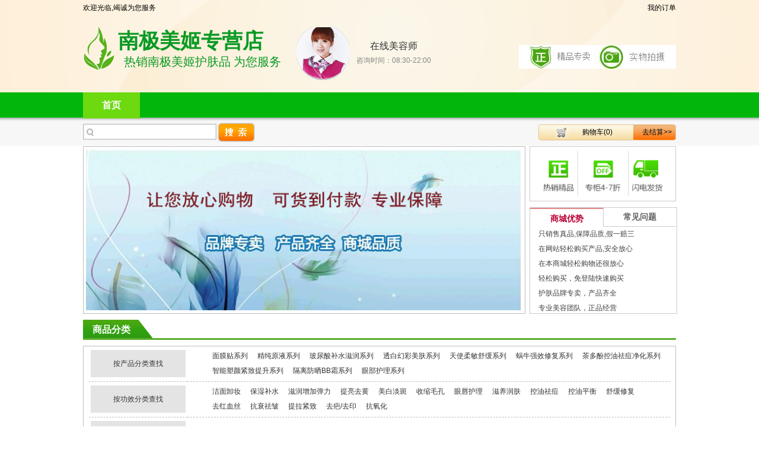

--- FILE ---
content_type: text/html
request_url: http://www.nuolaimei.com/nanjimeijilva/
body_size: 6236
content:
<!DOCTYPE html PUBLIC "-//W3C//DTD XHTML 1.0 Transitional//EN" "http://www.w3.org/TR/xhtml1/DTD/xhtml1-transitional.dtd">
<html xmlns="http://www.w3.org/1999/xhtml">
<head>
<meta http-equiv="Content-Type" content="text/html; charset=utf-8">
<title>南极美姬化妆品专营店_新品价格、怎么样、产品热卖</title>
<meta name="keywords" content="南极美姬,南极美姬化妆品">
<meta name="description" content="南极美姬化妆品专营店为您提供南极美姬精品、热销、全部化妆品等产品价格表信息,产品齐全,可货到付款,美容顾问在线竭诚为您服务">
<link href="js/style.css" rel="stylesheet" type="text/css">
<script type="text/javascript" src="js/common.js"></script><script type="text/javascript" src="js/index.js"></script>
</head>
<body>
<script type="text/javascript">
var process_request = "正在处理您的请求...";
</script>
<div class="head">
<div class="ding"> 
  <div class="ding_nr clearfix">
   <div class="ding_zuo">
<script type="text/javascript" src="js/transport.js"></script><script type="text/javascript" src="js/utils.js"></script>
   <font>欢迎光临,竭诚为您服务</font>
</div>
    <div class="ding_you"><a rel="nofollow" href="user-order_list.html">我的订单</a></div>
  </div>
</div>
  <div class="block clearfix">
    <div class="high2"></div>
    <div class="f_l logo">
     <div class="logo_tp" style="position:relative;width:360px;"><a href="" target="_blank"><img src="logo/logo.png" width="287" height="72" alt="南极美姬化妆品专营店"></a>
	 <div style="position:absolute;top:0;left:59px;font-family: yahei;font-size: 35px;font-weight: bold;color: #099a23;">南极美姬专营店</div>
	 <div style="position:absolute;top: 45px;left: 69px;font-size: 20px;color: #099a23;font-family: yahei;">热销南极美姬护肤品 为您服务</div>
	 </div>
    </div>
    <div class="f_l sdxx">
      <table cellpadding="0" cellspacing="0">
        <tr>
          <td class="sdxx_nan"><img src="images/1.png" alt="南极美姬专卖店客服"></td>
         <td class="sdxx_nr"><div class="zbyys">在线美容师</div>
            <div class="zxsj">咨询时间：08:30-22:00</div>
        </td></tr>
      </table>
    </div>
    <div class="f_r tel"> <img src="images/shbz-green.png" alt="事物拍摄"> </div>
  </div>
</div>
<div class="top">
  <div id="mainNav">
    <table class="menu" cellpadding="0" cellspacing="0">
      <tr>
        <td><a target="_blank" href="" class="cur">首页</a></td>
        </tr>
    </table>
  </div>
  
  <div id="search" class="clearfix">
    <div class="f_l">
      <form id="searchForm" name="searchForm" method="get" action="javascript:;" onsubmit="return checkSearchForm()">
	  <input type="hidden" name="sc_ds" value="1">
        <table cellpadding="0" cellspacing="0">
          <tr>
            <td><input name="keywords" type="text" id="keyword" value="" class="keywords"></td>
            <td><input name="imageField" type="submit" value="" class="go" style="cursor:pointer;"></td>
            <script type="text/javascript">
    
    <!--
    function checkSearchForm()
    {
        if(document.getElementById('keyword').value)
        {
            return true;
        }
        else
        {
            alert("请输入搜索关键词！");
            return false;
        }
    }
    -->
    
    </script> 
            </tr>
        </table>
      </form>
    </div>
    <script type="text/javascript" src="js/transport1.js"></script>
    <div class="cart f_r" id="ECS_CARTINFO">
    	<table cellpadding="0" cellspacing="0"> 
			<tr>
				<td class="cart_zuo" align="center" style="padding-left:30px;" id="insert_cart_info"><a rel="nofollow" href="flows.html" title="查看我订购的产品">购物车(0)</a></td>
				<td class="cart_you"><a rel="nofollow" href="flows.html">去结算>></a></td>
			</tr>
		</table>
	</div>
  </div>
  </div><div class="block clearfix">
  <div class="hdp clearfix">
    <div class="hdp_zuo"><img src="images/lvhuandeng.jpg" width="734" height="272" alt="产品优势"></div>
    <div class="hdp_you">
      <div class="sdsm"><img src="images/rightico.jpg" width="210" height="76" alt="折扣和优势"></div>
      <div class="high"></div>
      <dl class="logindl_2">
        <p class="tag" id="tag"><span class="focus">商城优势</span><span>常见问题</span></p>
        <div class="ph-con5 numlist clearfix" id="mlist_0">
          <ul class="mlist_nr">
        <li>只销售真品,保障品质,假一赔三</li>
        <li>在网站轻松购买产品,安全放心</li>
	    <li>在本商城轻松购物还很放心</li>
	    <li>轻松购买，免登陆快速购买</li>
        <li>护肤品牌专卖，产品齐全</li>  
	    <li>专业美容团队，正品经营</li>
          </ul>
        </div>
        <div class="ph-con5 numlist clearfix" id="mlist_1" style="display:none;">
          <ul class="mlist_nr">
	    <li>需要帮助？点击网站顾问企业qq</li>
        <li>有任何质量的问题都可以退换</li>
	    <li>在网站上付款购物满300包邮</li>
		<li>物美价廉,价格实惠,让您满意</li> 
	    <li>本商城有完善售后服务体系</li>
	    <li>发货后一般3天左右到货哦</li>
            </ul>
        </div>
      </dl>
      <div style="clear:both"></div>
<script type="text/javascript">
//切换显示
function changeshow(id,childID){
try{
	var btn = document.getElementById(id).getElementsByTagName("span");
	for( i=0;i<btn.length;i++){
		btn[i].id = "btn_"+i;
		btn[i].onclick = function(){
			for( i=0;i<btn.length;i++){
				btn[i].className = "";
				document.getElementById(childID+i).style.display = "none";
			}
			this.className = "focus";
			document.getElementById(childID+this.id.slice(-1)).style.display = "";
		}	
	}
}catch(e){}
}
changeshow('tag','mlist_');
</script> 	  
    </div>
  </div>
  <div class="high"></div>
  <div class="spfl clearfix">
    <div class="spfl_bt">
      <div class="spfl_zuo">商品分类</div>
      <div class="spfl_you"></div>
    </div>
    <div class="high"></div>
    <div class="spfl_nr"> <style type="text/css">
.erji li{float:left; height:25px; line-height:25px;}
.erji a{padding:8px;}
.erji a:hover{background:#ffa601; -moz-border-radius:15px 15px 15px 15px;  -webkit-border-radius:15px 15px 15px 15px;  border-radius:15px 15px 15px 15px; position:relative; z-index:2; behavior:url(http://www.nuolaimei.com/nanjimeijilva/iecss3.htc);}
</style>
<table id="category_tree" cellpadding="0" cellspacing="0">
<tr>
<td>
<div class="yiji">
<a rel="nofollow" href="category-6-b0.html">按产品分类查找</a>
</div>
</td>
<td>
<ul class="erji"> 
	    <li><a rel="nofollow" href="category-52-b0.html" title="面膜贴系列" target="_blank">面膜贴系列</a></li> 
    	    <li><a rel="nofollow" href="category-53-b0.html" title="精纯原液系列" target="_blank">精纯原液系列</a></li> 
    	    <li><a rel="nofollow" href="category-54-b0.html" title="玻尿酸补水滋润系列" target="_blank">玻尿酸补水滋润系列</a></li> 
    	    <li><a rel="nofollow" href="category-55-b0.html" title="透白幻彩美肤系列" target="_blank">透白幻彩美肤系列</a></li> 
    	    <li><a rel="nofollow" href="category-56-b0.html" title="天使柔敏舒缓系列" target="_blank">天使柔敏舒缓系列</a></li> 
    	    <li><a rel="nofollow" href="category-57-b0.html" title="蜗牛强效修复系列" target="_blank">蜗牛强效修复系列</a></li> 
    	    <li><a rel="nofollow" href="category-58-b0.html" title="茶多酚控油祛痘净化系列" target="_blank">茶多酚控油祛痘净化系列</a></li> 
    	    <li><a rel="nofollow" href="category-59-b0.html" title="智能塑颜紧致提升系列" target="_blank">智能塑颜紧致提升系列</a></li> 
    	    <li><a rel="nofollow" href="category-60-b0.html" title="隔离防晒BB霜系列" target="_blank">隔离防晒BB霜系列</a></li> 
    	    <li><a rel="nofollow" href="category-62-b0.html" title="眼部护理系列" target="_blank">眼部护理系列</a></li> 
    </ul>
</td>
</tr>
<tr>
<td>
<div class="yiji">
<a rel="nofollow" href="category-10-b0.html">按功效分类查找</a>
</div>
</td>
<td>
<ul class="erji"> 
	    <li><a rel="nofollow" href="category-11-b0.html" title="洁面卸妆" target="_blank">洁面卸妆</a></li> 
    	    <li><a rel="nofollow" href="category-12-b0.html" title="保湿补水" target="_blank">保湿补水</a></li> 
    	    <li><a rel="nofollow" href="category-13-b0.html" title="滋润增加弹力" target="_blank">滋润增加弹力</a></li> 
    	    <li><a rel="nofollow" href="category-14-b0.html" title="提亮去黄" target="_blank">提亮去黄</a></li> 
    	    <li><a rel="nofollow" href="category-15-b0.html" title="美白淡斑" target="_blank">美白淡斑</a></li> 
    	    <li><a rel="nofollow" href="category-16-b0.html" title="收缩毛孔" target="_blank">收缩毛孔</a></li> 
    	    <li><a rel="nofollow" href="category-17-b0.html" title="眼唇护理" target="_blank">眼唇护理</a></li> 
    		    <li><a rel="nofollow" href="category-19-b0.html" title="滋养润肤" target="_blank">滋养润肤</a></li> 
    	    <li><a rel="nofollow" href="category-20-b0.html" title="控油祛痘" target="_blank">控油祛痘</a></li> 
    	    <li><a rel="nofollow" href="category-21-b0.html" title="控油平衡" target="_blank">控油平衡</a></li> 
    	    <li><a rel="nofollow" href="category-22-b0.html" title="舒缓修复" target="_blank">舒缓修复</a></li> 
    	    <li><a rel="nofollow" href="category-23-b0.html" title="去红血丝" target="_blank">去红血丝</a></li> 
    			    <li><a rel="nofollow" href="category-26-b0.html" title="抗衰祛皱" target="_blank">抗衰祛皱</a></li> 
    	    <li><a rel="nofollow" href="category-27-b0.html" title="提拉紧致" target="_blank">提拉紧致</a></li> 
    	    <li><a rel="nofollow" href="category-28-b0.html" title="去疤/去印" target="_blank">去疤/去印</a></li> 
    	    <li><a rel="nofollow" href="category-29-b0.html" title="抗氧化" target="_blank">抗氧化</a></li> 
    	</ul>
</td>
</tr>
<tr>
<td>
<div class="yiji">
<a rel="nofollow" href="category-8-b0.html">按肤质分类查找</a>
</div>
</td>
<td>
<ul class="erji"> 
	    <li><a rel="nofollow" href="category-9-b0.html" title="任何肤质" target="_blank">任何肤质</a></li> 
    		    <li><a rel="nofollow" href="category-34-b0.html" title="油性及混合性肤质" target="_blank">油性及混合性肤质</a></li> 
    					</ul>
</td>
</tr>
<tr>
<td>
<div class="yiji">
<a rel="nofollow" href="category-8-b0.html">按相关产品查找</a>
</div>
</td>
<td>
<ul class="erji"> 
</ul>
</td>
</tr>
</table> </div>
  </div>
  <div class="high"></div>
  <div class="box_2 centerPadd">
  <div class="itemTit " id="itemBest">
  	<div class="itemTit_zuo"><img src="images/jptj.gif" width="155" height="35" alt="热卖产品"></div>
  	<div class="itemTit_you"><a rel="nofollow" href="search-YToxOntzOjE4OiJzZWFyY2hfZW5jb2RlX3RpbWUiO2k6MTY4MDAxNzcyMjt9.html">更多>></a></div>
  </div>
  <div id="show_best_area" class="clearfix goodsBox" style="background:none;">
  <div class="goodsItem">
     <div class="high2"></div>
        <a rel="nofollow" href="goods-63.html"><img src="nanjimeiji/images/201510/thumb_img/57_thumb_G_1444619976930.jpg" alt="南极美姬 弹力蛋白优能眼霜30g" class="goodsimg" width="221" height="187"></a><br>
        <p><a rel="nofollow" href="goods-63.html" title="南极美姬 弹力蛋白优能眼霜30g">南极美姬 弹力蛋白优能眼霜30g</a></p>
        <div class="price clearfix"><div class="price_zuo">市场价：￥452元</div><div class="price_you">销售价格:<span class="orange">￥320元</span></div></div>
        <table class="goods_xx" cellpadding="0" cellspacing="0" align="center"><tr><td class="xsr">近期<span>761</span>次展现</td><td class="hp">（30次访问）</td></tr></table>
        </div>
    <div class="goodsItem">
     <div class="high2"></div>
        <a rel="nofollow" href="goods-7.html"><img src="nanjimeiji/images/201805/thumb_img/7_thumb_G_1526061351552.jpg" alt="南极美姬 玻尿酸原液10ml*6支" class="goodsimg" width="221" height="187"></a><br>
        <p><a rel="nofollow" href="goods-7.html" title="南极美姬 玻尿酸原液10ml*6支">南极美姬 玻尿酸原液10ml*6...</a></p>
        <div class="price clearfix"><div class="price_zuo">市场价：￥407元</div><div class="price_you">销售价格:<span class="orange">￥339元</span></div></div>
        <table class="goods_xx" cellpadding="0" cellspacing="0" align="center"><tr><td class="xsr">近期<span>1748</span>次展现</td><td class="hp">（45次访问）</td></tr></table>
        </div>
    <div class="goodsItem">
     <div class="high2"></div>
        <a rel="nofollow" href="goods-21.html"><img src="nanjimeiji/images/201510/thumb_img/25_thumb_G_1444591374651.jpg" alt=" 南极美姬 苹果干细胞原液10ml*6" class="goodsimg" width="221" height="187"></a><br>
        <p><a rel="nofollow" href="goods-21.html" title=" 南极美姬 苹果干细胞原液10ml*6">南极美姬 苹果干细胞原液10ml...</a></p>
        <div class="price clearfix"><div class="price_zuo">市场价：￥718元</div><div class="price_you">销售价格:<span class="orange">￥509元</span></div></div>
        <table class="goods_xx" cellpadding="0" cellspacing="0" align="center"><tr><td class="xsr">近期<span>1239</span>次展现</td><td class="hp">（72次访问）</td></tr></table>
        </div>
    <div class="goodsItem">
     <div class="high2"></div>
        <a rel="nofollow" href="goods-56.html"><img src="nanjimeiji/images/201510/thumb_img/41_thumb_G_1444613174970.jpg" alt=" 南极美姬 智能塑颜紧致提升精华液乳120ml " class="goodsimg" width="221" height="187"></a><br>
        <p><a rel="nofollow" href="goods-56.html" title=" 南极美姬 智能塑颜紧致提升精华液乳120ml ">南极美姬 智能塑颜紧致提升精华液...</a></p>
        <div class="price clearfix"><div class="price_zuo">市场价：￥716元</div><div class="price_you">销售价格:<span class="orange">￥507元</span></div></div>
        <table class="goods_xx" cellpadding="0" cellspacing="0" align="center"><tr><td class="xsr">近期<span>1843</span>次展现</td><td class="hp">（71次访问）</td></tr></table>
        </div>
    <div class="goodsItem">
     <div class="high2"></div>
        <a rel="nofollow" href="goods-9.html"><img src="nanjimeiji/images/201510/thumb_img/4_thumb_G_1444588311933.jpg" alt=" 南极美姬 黄金一抺白原液10ml*30" class="goodsimg" width="221" height="187"></a><br>
        <p><a rel="nofollow" href="goods-9.html" title=" 南极美姬 黄金一抺白原液10ml*30">南极美姬 黄金一抺白原液10ml...</a></p>
        <div class="price clearfix"><div class="price_zuo">市场价：￥2376元</div><div class="price_you">销售价格:<span class="orange">￥1584元</span></div></div>
        <table class="goods_xx" cellpadding="0" cellspacing="0" align="center"><tr><td class="xsr">近期<span>1256</span>次展现</td><td class="hp">（45次访问）</td></tr></table>
        </div>
    <div class="goodsItem">
     <div class="high2"></div>
        <a rel="nofollow" href="goods-47.html"><img src="nanjimeiji/images/202006/thumb_img/47_thumb_G_1593385188945.jpg" alt="南极美姬 蜗牛美肌修护套 家居组合五件套" class="goodsimg" width="221" height="187"></a><br>
        <p><a rel="nofollow" href="goods-47.html" title="南极美姬 蜗牛美肌修护套 家居组合五件套">南极美姬 蜗牛美肌修护套 家居组...</a></p>
        <div class="price clearfix"><div class="price_zuo">市场价：￥1438元</div><div class="price_you">销售价格:<span class="orange">￥959元</span></div></div>
        <table class="goods_xx" cellpadding="0" cellspacing="0" align="center"><tr><td class="xsr">近期<span>1030</span>次展现</td><td class="hp">（40次访问）</td></tr></table>
        </div>
    <div class="goodsItem">
     <div class="high2"></div>
        <a rel="nofollow" href="goods-34.html"><img src="nanjimeiji/images/201510/thumb_img/44_thumb_G_1444613465047.jpg" alt=" 南极美姬 玻尿酸水润洁面乳120g" class="goodsimg" width="221" height="187"></a><br>
        <p><a rel="nofollow" href="goods-34.html" title=" 南极美姬 玻尿酸水润洁面乳120g">南极美姬 玻尿酸水润洁面乳120...</a></p>
        <div class="price clearfix"><div class="price_zuo">市场价：￥236元</div><div class="price_you">销售价格:<span class="orange">￥167元</span></div></div>
        <table class="goods_xx" cellpadding="0" cellspacing="0" align="center"><tr><td class="xsr">近期<span>1681</span>次展现</td><td class="hp">（75次访问）</td></tr></table>
        </div>
    <div class="goodsItem">
     <div class="high2"></div>
        <a rel="nofollow" href="goods-28.html"><img src="nanjimeiji/images/201510/thumb_img/25_thumb_G_1444591374651.jpg" alt=" 南极美姬 红酒金谷原液10ml*6" class="goodsimg" width="221" height="187"></a><br>
        <p><a rel="nofollow" href="goods-28.html" title=" 南极美姬 红酒金谷原液10ml*6">南极美姬 红酒金谷原液10ml*...</a></p>
        <div class="price clearfix"><div class="price_zuo">市场价：￥718元</div><div class="price_you">销售价格:<span class="orange">￥509元</span></div></div>
        <table class="goods_xx" cellpadding="0" cellspacing="0" align="center"><tr><td class="xsr">近期<span>792</span>次展现</td><td class="hp">（25次访问）</td></tr></table>
        </div>
    <div class="goodsItem">
     <div class="high2"></div>
        <a rel="nofollow" href="goods-41.html"><img src="nanjimeiji/images/201510/thumb_img/41_thumb_G_1444613174970.jpg" alt=" 南极美姬 天使柔敏舒缓精粹水120ml" class="goodsimg" width="221" height="187"></a><br>
        <p><a rel="nofollow" href="goods-41.html" title=" 南极美姬 天使柔敏舒缓精粹水120ml">南极美姬 天使柔敏舒缓精粹水12...</a></p>
        <div class="price clearfix"><div class="price_zuo">市场价：￥308元</div><div class="price_you">销售价格:<span class="orange">￥218元</span></div></div>
        <table class="goods_xx" cellpadding="0" cellspacing="0" align="center"><tr><td class="xsr">近期<span>2318</span>次展现</td><td class="hp">（110次访问）</td></tr></table>
        </div>
    <div class="goodsItem">
     <div class="high2"></div>
        <a rel="nofollow" href="goods-18.html"><img src="nanjimeiji/images/201510/thumb_img/4_thumb_G_1444588311933.jpg" alt=" 南极美姬 叶杜果原液10ml*30 " class="goodsimg" width="221" height="187"></a><br>
        <p><a rel="nofollow" href="goods-18.html" title=" 南极美姬 叶杜果原液10ml*30 ">南极美姬 叶杜果原液10ml*3...</a></p>
        <div class="price clearfix"><div class="price_zuo">市场价：￥2136元</div><div class="price_you">销售价格:<span class="orange">￥1424元</span></div></div>
        <table class="goods_xx" cellpadding="0" cellspacing="0" align="center"><tr><td class="xsr">近期<span>982</span>次展现</td><td class="hp">（54次访问）</td></tr></table>
        </div>
    <div class="goodsItem">
     <div class="high2"></div>
        <a rel="nofollow" href="goods-13.html"><img src="nanjimeiji/images/201812/thumb_img/13_thumb_G_1544417978602.jpg" alt=" 南极美姬 玻尿酸原液30支" class="goodsimg" width="221" height="187"></a><br>
        <p><a rel="nofollow" href="goods-13.html" title=" 南极美姬 玻尿酸原液30支">南极美姬 玻尿酸原液30支</a></p>
        <div class="price clearfix"><div class="price_zuo">市场价：￥1709元</div><div class="price_you">销售价格:<span class="orange">￥1424元</span></div></div>
        <table class="goods_xx" cellpadding="0" cellspacing="0" align="center"><tr><td class="xsr">近期<span>710</span>次展现</td><td class="hp">（25次访问）</td></tr></table>
        </div>
    <div class="goodsItem">
     <div class="high2"></div>
        <a rel="nofollow" href="goods-25.html"><img src="nanjimeiji/images/201510/thumb_img/25_thumb_G_1444591374651.jpg" alt=" 南极美姬 叶杜果原液10ml*6" class="goodsimg" width="221" height="187"></a><br>
        <p><a rel="nofollow" href="goods-25.html" title=" 南极美姬 叶杜果原液10ml*6">南极美姬 叶杜果原液10ml*6</a></p>
        <div class="price clearfix"><div class="price_zuo">市场价：￥478元</div><div class="price_you">销售价格:<span class="orange">￥339元</span></div></div>
        <table class="goods_xx" cellpadding="0" cellspacing="0" align="center"><tr><td class="xsr">近期<span>833</span>次展现</td><td class="hp">（11次访问）</td></tr></table>
        </div>
  </div>
</div>
 <div class="left">
    <div class="mrzx">
      <div class="mrzx_bt">咨询在线客服</div>
      <ul class="mrzx_nr" style="height:268px; border-bottom:1px solid #33a311">
<li>什么眼霜好？买哪款眼霜好</li>	  
<li>如何简单轻松选择护肤品？</li>
<li>补水用什么好,如何选择呢？</li>
<li>精华用南极美姬哪款好？</li>
<li>今年什么乳液效果比较好呢？</li>  
<li>防晒和隔离用哪款产品好？</li>
<li>买哪款南极美姬套装好？</li>  
<li>和正品网的是一样的吗？</li>
      </ul>
    </div>
   </div>
  <div class="right">
    <div class="yhpl">
      <div class="biaoti clearfix">
        <table class="biaoti_zuo" cellpadding="0" cellspacing="0">
          <tr>
            <td class="biaoti_wz">用户评论</td>
            <td class="biaoti_img"><img src="images/biaoti_bj.gif" width="25" height="31" alt="用户评论"></td>
          </tr>
        </table>
        <div class="biaoti_you"></div>
      </div>
      <div class="yhpl_nr" style="height:auto !important">
        <ul class="clearfix">
                    </ul>
        <div class="high"></div>
      </div>
    </div>
  </div>
  <div style="clear:both"></div>
<div style="padding:15px; margin-top:20px; border:1px solid #33a311">
  		<div style=" font-size:14px; margin:0 0 10px 0 ">品牌介绍</div>
        <div style=" line-height:28px; font-size:12px;">南极美姬品牌深受用户喜爱，得到了顾客的好评，很多老客户都反映效果不错，另外声明，我们的产品都是正品,但是我们的产品都是一样的，并且一些产品价格还优惠一些哦，希望您能够买到放心如意的产品，祝您购物愉快</div>
  </div>
<div id="footer">
  <table class="wdbz" cellpadding="0" cellspacing="0">
    <tr>
      <td valign="bottom"><img src="images/foot.png" width="760" height="66" alt="商城优势"></td>
  </tr></table>
  <div class="high2"></div>
  <div class="jqbz">
    <table class="jqbz_nr" cellpadding="0" cellspacing="0" width="100%">
      <tr>
<td align="center"><div><img src="images/1392427397475873031.gif" width="95" height="35" alt="华南B2C诚信同盟"></div>
          <div class="jqbz_bt">华南B2C诚信同盟</div></td>
               <td align="center"><div><img src="images/1392427416169382557.gif" width="95" height="35" alt="合作财付通诚信专家"></div>
          <div class="jqbz_bt">财付通诚信专家</div></td>
               <td align="center"><div><img src="images/1392427456863237558.gif" width="95" height="35" alt="网上交易保障平台"></div>
          <div class="jqbz_bt">网上交易保障平台</div></td>
               <td align="center"><div><img src="images/1392427477645940062.gif" width="95" height="35" alt="银联特约商户"></div>
          <div class="jqbz_bt">银联特约商户</div></td>
               <td align="center"><div><img src="images/1392427498228331795.gif" width="95" height="35" alt="支付宝诚信商家"></div>
          <div class="jqbz_bt">支付宝诚信商家</div></td>
               <td align="center"><div><img src="images/1392427522909140812.gif" width="95" height="35" alt="公允有信"></div>
          <div class="jqbz_bt">公允有信</div></td>
               <td align="center"><div><img src="images/1392427539795526551.gif" width="95" height="35" alt="消费者服务维权"></div>
          <div class="jqbz_bt">消费者服务维权</div></td>
      </tr>
    </table>
  </div>
  <div class="high2"></div>
  <div class="text">
  版权所有: 南极美姬化妆品专营店 <a href="javascript:;">网站地图</a> <a href="javascript:;">信息产业部备案</a>
</div>
<script type="text/javascript">
insert_dynamic('member_info,cart_info,history');
</script><div class="links clearfix">
相关产品内容：</div>
</div></div></body>
</html>

--- FILE ---
content_type: text/css
request_url: http://www.nuolaimei.com/nanjimeijilva/js/style.css
body_size: 12430
content:
/*

Template Name: ECSHOP Default

Template URI: http://www.ecshop.com/

Description: 默认升级版.

Version: 2.7.2

Author: ECSHOP Team

Author URI: http://www.ecshop.com/

Logo filename: logo.gif

Template Type: type_0

*/

/* ====================

     公共样式

==================== */

body{background:#fff; font-size:12px; font-family:"宋体",Verdana, Arial; margin:0; padding:0; color:#404040;}

div{margin:0 auto; padding:0;}

h1,h2,h3,h4,h5,h6,ul,li,dl,dt,dd,form,img,p{

margin:0; padding:0; border:none; list-style-type:none;

}

.high{ height:10px;}

.high2{ height:20px}



.block{

  width:1000px; height:auto;

}

a{color:#333; text-decoration:none;}

a:hover{text-decoration:none; }

.f_l{float:left;}

.f_r{float:right;}

.tl{ text-align:left;}

.tc{ text-align:center;}

.tr{ text-align:right;}

.dis{display:block;}

.inline{display:inline;}

.none{display:none;}

.dashed{background:url(../images/lineBg.gif) repeat-x left top; color:#3f3f3f;  padding:2px 0 3px 12px;}



.clearfix:after{

content:"."; display:block; height:0; clear:both;

visibility:hidden;

}

*html .clearfix{

 height:1%;

}

*+html .clearfix{

 height:1%;

}

/*英文强制换行*/

.word{word-break:break-all;}



  /*边框*/

  .B_blue{border:1px solid #c5e4ff;}

  .B_input{border:1px solid #0f97ed;}

  .inputBg{border:1px solid #b3b3b3; background:url(../images/inputbg.gif) repeat-x left top; height:18px;}

  /*字体颜色*/

  .f1{color:#ff6600; font-size:14px; line-height:25px;}

  .f2{color:#006bd0; font-weight:bold; margin-right:15px;}

  .f3{color:#9e9e9e;}

  .f4{color:#fe596a;}

  .f4_b{color:#fe596a; font-weight:bold;}

  .f5{ font-size:14px; font-weight:bold;}

  .f6{color:#fd8900;}

  .market{ font-size:14px; text-decoration:line-through;}

  .shop{color:#fe596a; font-size:14px; font-weight:600;}

  .market_s{text-decoration:line-through;}

  .shop_s{color:#fe596a;}

  /*按钮部分*/

  .bnt_blue{

  background:url(../images/bg.gif) no-repeat 0px 0px; width:52px; height:21px;

  text-align:center; line-height:21px; color:#fff; border:none; cursor:pointer;

  }

  .bnt_blue_1{

  background:url(../images/bg.gif) no-repeat 0px -663px; width:77px; height:21px;

  text-align:center; line-height:21px; color:#fff; border:none; cursor:pointer;

  }

  .bnt_blue_2{

  background:url(../images/bg.gif) no-repeat 0px -696px; width:139px; height:21px;

  text-align:center; line-height:21px; color:#fff; border:none; cursor:pointer;

  }

  .bnt_bonus{

  background:url(../images/bg.gif) no-repeat -56px 0px; width:52px; height:21px;

  text-align:center; line-height:21px; color:#fff; border:none; cursor:pointer;

  }

  /*模块容器*/

  .box{ overflow:hidden;}

  .box_1{border:1px solid #c5e4ff; background-color:#fff;}

  .box_2{border:1px solid #bcbcbc; overflow:hidden;

  }

  .line{ background:url(../images/line.gif) repeat-x; height:4px;}

  .boxCenterList{ background:#fff;}

  /*模块标题*/

  h3{ background:url(../images/fl_bj.gif) repeat-x; height:32px; line-height:32px;  border:1px solid #bcbcbc;

  }

  h3.border{border:1px solid #c5e4ff; border-bottom:none;}

  h3 img{position:relative; top:6px;}

  h3 input{position:relative; top:6px;}

  h3 span{ font-size:12px; padding:0 5px; font-weight:100;}

  h5{height:26px; line-height:26px; text-align:right; background-color:#edf7ff; font-size:12px;

  color:#56a5ee; padding:0 10px 0 0;

  }

  h5 span{float:left; font-weight:bold; background:url(../images/bg.gif) no-repeat 0 -616px; padding-left:25px;}

  h6{height:23px; line-height:23px; text-align:right; font-size:12px; background:#edf7ff; color:#3f3f3f;

  border:1px solid #fff; padding-right:10px;

  }

  h6 span{float:left; padding-left:15px;}



  /*页面留白*/

  .blank{height:8px; line-height:8px; clear:both; visibility:hidden;}

  .blank5{height:5px; line-height:5px;/* _margin:-3px 0;*/ clear:both; visibility:hidden;}

  /*布局*/

  .AreaL{width:210px; float:right; margin-top:5px;}

  .AreaR{width:740px; float:left; overflow:hidden;margin-top:5px;}

  .left{ width:246px; float:left; }

  .right{ width:744px; float:right;}

/* ====================

     导航部分

==================== */

  /*顶部管理型导航*/

  .ding{  height:26px; line-height:26px;color:#000; }

.ding a{ color:#000;}

.ding_nr{ width:1000px; margin:0 auto;}

.ding_nr .ding_zuo{ float:left; width:650px;}

.ding_nr .ding_you{ float:right; width:120px; text-align:right;}

.head{ background:#feefd8 url(../images/topbg.png) no-repeat center 0; height:156px;}

.logo{ width:360px; }

.logo_tp{ width:288px; overflow:hidden; float:left;}
.logo_bt{ width:286px; overflow:hidden; float:left;}

.logo_nr{ width:245px; float:left; overflow:hidden;}

.logo_wz{ }

.logo_wz a{ font-family:微软雅黑; font-size:40px; color:#ff7121; }

.logo_sm{}

.logo_sm a{ color:#1c5b16; font-family:黑体; font-size:22px;}

.sdxx_nan{ }

.sdxx_nv{}

.sdxx_ms{ color:#d7ca9c;}

.sdxx{-moz-border-radius: 50px;
	-webkit-border-radius:50px;
	border-radius:50px;}

.sdxx .sdxx_nr{ width:150px; }

.zbyys{LINE-HEIGHT: 26px; FONT-FAMILY: Microsoft YaHei; HEIGHT: 26px; COLOR: #333333; FONT-SIZE: 16px; OVERFLOW: hidden; text-align:center;padding-bottom:3px;}

.zxsj{COLOR: #868685; text-align:center;padding-bottom:5px;}

.djzx{ text-align:center;}



.tel{ position:relative; top:30px;}

.top{ background:url(../images/top_bj.gif) repeat-x 0 bottom; height:90px;}

  .log{height:50px;}

  .log li{float:left;}

  .log .userInfo{*margin-right:10px; /*width:300px;*/ text-align:left;}

  .log .userInfo a{color:#006acd; text-decoration:none;}

  .log li img{position:relative; top:5px;}

  #topNav{background:url(../images/topNavBg.gif) no-repeat left top; height:31px;

  line-height:31px; color:#bebfc1; padding:0px 15px; margin:0px 10px; position:relative;

  }

  #topNav .topNavR{background:url(../images/topNavR.gif) no-repeat; width:5px; height:31px;

  position:absolute; top:0px; right:0px;

  }

  #topNav a{color:#006ad0; text-decoration:none;}

  /*页面主导航*/

  #mainNav{ width:1000px; margin:0 auto;}

  .menu{}

  #mainNav td{ height:44px;width:96px;  line-height:44px; text-align:center;



  text-decoration:none;

  }

 #mainNav td a{color:#fff; font-size:16px; font-weight:bold; padding:0; margin:0;display:block; height:44px; width:96px;  line-height:44px; text-align:center; }

 #mainNav td a:hover{

 background:#6dd90f; color:#fff; text-decoration:none;

  }

  #mainNav .cur{display:block; height:44px;  width:96px; line-height:44px; text-align:center; background:#6dd90f;

  color:#fff; text-decoration:none; 

  }



  /*搜索*/

  #search{width:1000px;

  height:47px; line-height:47px; 

  }

  #search a{ text-decoration:none;}

  #search .keys{ color:#9e420b;line-height:47px;

  }

  .keywords{ background:url(../images/ss_bj.gif) no-repeat; width:200px; height:27px; line-height:27px; padding-left:25px;border:0;}

  #search .go{ background:url(../images/ss_bj2.gif) no-repeat 0 center; width:63px;   height:47px; cursor:pointer; border:0;}

  /*当前位置*/

  #ur_here{

  height:36px; line-height:36px;

  }

  #ur_here a{color:#333333; text-decoration:none;}



/* ====================

     模块

==================== */

   /*购物车*/

   .cart{background:url(../images/catBg.gif) no-repeat 0 center; width:232px; height:47px;

   color:#000; 

   }

   .cart_zuo{ width:160px; text-align:center;}

    .cart_you{ width:72px; text-align:center;}

   .cart a{color:#000; text-decoration:none;}

   .hdp{}

   .hdp .hdp_zuo{ float:left; width:736px; height:273px; padding:4px; border:1px solid #bcbcbc;}

   .hdp .hdp_you{ float:right; width:247px;}

   .sdsm{ border:1px solid #cbcbcb; height:84px; text-align:center; padding-top:7px;}

   .logindl_2 {

width:247px; height:178px;border:1px solid #cbcbcb;

}

.tag {

	width:100%;

	overflow:hidden;

	height:32px; line-height:32px;  background:url(../images/tag_bj.gif) no-repeat center 0;

}

.tag span {

	position:relative;

	float:left;

	height:31px; line-height:31px;

 border-bottom:1px solid #cbcbcb;



	display:inline-block;

	color:#626262;

	cursor:pointer;

	font-size:14px;

	width:123px;

	font-weight:bold;

	text-align:center;

}

.tag span.focus {

	 height:32px; line-height:32px;

	color:#b90034;

	width:123px; font-size:14px;

	font-weight:bold; border-top:2px solid #e48889;



}

.mlist_nr{ width:220px; margin:0 auto;}

.mlist_nr li{ height:25px; line-height:25px;}
.titmt {
    /*color: #F60;*/
	color: #C3000D;
    font-size: 20px;
    line-height: 43px;
    font-family: "Microsoft YaHei";
	margin:5x 0 0 0;
	font-weight:bold;
	
}

   /*商品分类*/

   .cpfl{}
	.cpflTit{    font-weight: bold;
    font-size: 16px;
    height: 25px;
    line-height: 18px;
    padding: 0px 10px;
    color: #FFF;
    background-color: #55AE28;
/*    background-image: url('../images/title_bg.jpg');
    background-repeat: repeat-x;
    background-position: center bottom;*/
	padding-top:8px;
}
   .cpfl .cpfl_nr{ width:200px; margin:0 auto;}

   .cpfl_nr .first{ /*background:url(../images/lei_ico.jpg) no-repeat 0 center; padding-left:18px;*/ padding-left:8px; height:30px; line-height:30px;border-bottom: 1px solid #CCC; margin-bottom:5px;}

   .first a{color:#55AE28; font-size:14px; font-weight:bold;}

   .cpfl_nr .two{}

   .two li{ height:24px; line-height:24px;  background: url('../images/bg-new.gif') no-repeat scroll -282px -26px transparent;
    padding-left: 15px;
}

   .two li a:hover{  color:#549434; }

   .spfl{}

   .spfl .spfl_bt{ background:url(../images/spfl_bj.gif) no-repeat; height:34px; line-height:34px;}

   .spfl_bt .spfl_zuo{ float:left; width:95px; text-align:center; color:#ffffff; font-size:16px; font-weight:bold;}

   .spfl_zuo .span{ width:28px; height:33px; background:#62c40d; font-size:14px;}

   .spfl_bt .spfl_you{ float:right;}

   .spfl_you span{ color:#fd8900;}

   .spfl .spfl_nr{ width:998px; border:1px solid #bebebe; padding-bottom:10px;}

   #category_tree{ width:980px; margin:0 auto;}

   #category_tree tr{ height:60px; }

   #category_tree tr td{border-bottom:1px dashed #bdbdbd;}

   #category_tree .yiji{ width:160px; text-align:center; height:46px; line-height:46px; background:#e4e4e4;}

   #category_tree .erji{ width:780px; float:right;}

  

   #category_tree dl{margin:6px;}

   #category_tree dt{background:url(../images/lineBg.gif) repeat-x left bottom;

   color:#3f3f3f;  padding:2px 0 3px 12px;

   }

   #category_tree dt a{background:url(../images/bg.gif) no-repeat 0 -69px;

   color:#3f3f3f; padding-left:15px; text-decoration:none;

   }

   #category_tree dd{padding:3px 0 3px 10px;}

   #category_tree dd a{color:#404040; text-decoration:none;}

   #category_tree dd a:hover{color:#ff6600; text-decoration:none;}

   .goods_xx{}

   .goods_xx tr td{ height:30px; line-height:30px;}

   .xsr{ color:#ff6600;}

   .xsr span{ color:#f51131; font-size:14px; font-weight:bold;}

   .hp{ font-size:14px; color:#099a23;}

   .mrzx{}

   .mrzx .mrzx_bt{ background:url(../images/mrzx_bj.gif) repeat-x; height:34px; line-height:34px; color:#ffffff; font-size:16px; font-weight:bold; padding-left:10px;}

   .mrzx_bt span{ width:60px; float:right; text-align:center; }

    .mrzx_bt span a{font-size:12px;color:#ffffff; }

   .mrzx .mrzx_nr{ height:247px; border:1px solid #33a311; border-bottom:0; border-top:0;}

   .mrzx_nr li{ height:30px; line-height:30px; border-bottom:1px dashed #c4c4c4;width:218px; margin:0 auto;overflow:hidden;}

   .cjdt{ border:1px solid #33a311;}

   .cjdt_nr{ padding:2px 0 8px 0; height:241px;}

   .cjdt_nr li{ height:30px; line-height:30px; width:218px; margin:0 auto;border-bottom:1px dashed #c4c4c4; overflow:hidden;}

   .biaoti{ border-bottom:2px solid #60b031;}

   .biaoti_zuo{ float:left;}

   .biaoti_zuo .biaoti_wz{ background:url(../images/cjdt_bj.gif) repeat-x;height:31px; line-height:31px; color:#ffffff; font-size:16px; font-weight:bold; padding:0 5px;}

    .biaoti_zuo .biaoti_img{ width:25px;}

   .biaoti_you{ float:right;width:60px; line-height:31px; float:right; text-align:center;}

   .yhpl{}

   .yhpl .yhpl_nr{ background:#f5f5f5; padding:0 10px; width:724px; height:532px;}

   .yhpl_nr li{ width:238px; float:left; border-bottom:1px dashed #bdbdbd; height:129px;}

   .yhpl .yhpl_img{ width:115px;}

   .yhpl .yhpl_img img{ width:109px; height:109px; }

   .yhpl .yhpl_bt{ width:109px; line-height:22px;}

   .yhpl .yhpl_con{ width:109px; line-height:22px;}

   /*销售排行*/

   .top10Tit{ background:url(../images/fl_bj.gif) repeat-x; height:32px; line-height:32px; padding-left:10px; color:#488a16; font-weight:bold; font-size:14px; border:1px solid #bcbcbc;}

   .top10List{ width:196px; margin:0 auto;border-bottom:1px dashed #bdbdbd; position:relative; height:80px;}

	 

	 .top10List .iteration{position:absolute; top:6px; left:6px;}

	 .top10List .iteration1{padding-left:3px;}
	 
	 .top10List li{ float:right; width:130px;}

	 .top10List li.topimg{ width:64px; float:left;}

	 .top10List .samllimg{width:58px; height:58px; border:1px solid #bfbfbf; }

   

   /*linkCOLOR*/

   .top10List li a,#mallNews .NewsList li a,.boxCenterList li a{color:#3f3f3f; text-decoration:none;}

   .top10List li a:hover,#mallNews .NewsList li a:hover,.boxCenterList li a:hover{color:#ff6600; text-decoration:none;}

   /*首页焦点图*/

   #focus{border-right:1px solid #c5e4ff; padding:8px; background:url(../images/foucsBg.gif) repeat-x left top;}

   #mallNews{width:230px; padding:8px 8px 0px 8px; background:url(../images/foucsBg.gif) repeat-x left top;}

   #mallNews .NewsTit{background:url(../images/bg.gif) 0px -132px; height:23px;}

   #mallNews .NewsList{background:#FFFFFF; padding:8px;}

   #mallNews .NewsList ul{margin-top:10px;}

   #mallNews .NewsList li{background:url(../images/bg.gif) no-repeat 0px -167px; padding:0px 0px 0px 10px;

   text-align:left;

   }

   /*今日特价和品牌*/

   #sales{width:500px; background:url(../images/salesBg.gif) repeat-x left bottom;

   border-bottom:2px solid #f0f1f3; background-color:#eef8ff;

   }

   #sales h1{font-size:12px; background:url(../images/salesTitBg.gif) no-repeat; height:33px; text-align:right;}

   #sales h1 img{position:relative; top:10px; right:8px;}

   #sales .goodBox{margin:10px 0px 10px 10px; _margin-left:5px;}

     #sales .goodBox .goodList p{text-align:left; color:#3f3f3f;}

     #sales .goodBox .goodList p a{color:#3f3f3f; text-decoration:none;}

   #sales .goodBox .goodList p a:hover{color:#ff6600; text-decoration:none;}

   #sales .goodList{width:110px; margin:0px 5px 0px 5px; float:left;}

   #sales .goodList img{background:url(../images/salesGoodBg.gif) no-repeat; width:100px; height:100px; padding:5px;

   }

   #sales .goodList p{ margin-top:3px; text-align:center;}

   #brands{width:247px; height:199px; *height:201px; padding:1px 0 0 1px; position:relative;}

   #brands .brandsMore{position:absolute; left:178px; bottom:10px;

   width:65px; height:41px;

   }

   #brands .brandsMore img{border:none; width:65px; height:41px;}

   #brands img{width:78px; height:40px;border:1px solid #c5e4ff;}

   #brands a{color:#0069cd; text-decoration:none; margin:2px 1px; display:block; float:left;}

     .brandsIe6{_width:250px;}/*在ie6下特价商品不存在的话品牌推荐永远靠右显示*/

   /*精品推荐，新品上市，热卖商品*/

   .centerPadd{}

   .itemTit{ background:url(../images/itemTit_bj.gif) repeat-x; height:32px;

   }

   .itemTit .itemTit_zuo{ float:left; position:absolute;}

   .itemTit .itemTit_you{ float:right; width:60px; line-height:32px; text-align:right;}

   .itemTit.New{background:url(../images/bg.gif) no-repeat 0px -225px;}

   .itemTit.Hot{background:url(../images/bg.gif) no-repeat 0px -256px;}

   .itemTit img{position:relative; top:-4px;left:10px; z-index:99;}

   .itemTit h2{float:left; height:27px; background:url(../images/itemH2Bg.gif) repeat-x left top; border:1px solid #d6ecff;

   font-size:12px; text-align:center; color:#3f3f3f; font-weight:100; padding:0px 10px; line-height:28px; margin:0 6px 0 0;

   border-bottom:none; position:relative; bottom:-3px; display:inline; white-space:nowrap;

   }

   .itemTit h2 a{color:#3f3f3f; text-decoration:none;}

   .itemTit .h2bg{height:27px; line-height:28px; border:none; background:none;

   font-size:12px; text-align:center; color:#006ace; font-weight:100; padding:0px 10px;

     display:inline; white-space:nowrap;

   }

   .itemTit .h2bg a{color:#006ace; text-decoration:none;}

   .centerPadd .goodsBox{ background:url(../images/goods_bj.gif) no-repeat center center; width:976px; margin:0 auto; height:676px;}

   .centerPadd .goodsBox .more{text-align:right; clear:both; margin:0 8px 8px 0;}

       /*单个商品*/

	   .cp{ border:1px solid #ddd;  background:url(../images/goods_bj.gif) repeat-y center 0; padding:0 5px 0 12px;}

	   .product{width:188px; height:265px;  float:left; position:relative; overflow:hidden; }

	   .product img{ border:1px solid #c3c3c3; width:173px; height:width:173px;  }

	    .product p{text-align:center; color:#ff6600; height:25px; line-height:25px;}

		.product p a{color:#ff6600; text-decoration:none;}

		.product .jiage{ width:175px; margin:0 auto;}

	   .orange{ color:#ff6600; font-weight:bold; font-size:12px}

       .goodsItem{width:244px; height:335px; text-align:center; float:left; position:relative; overflow:hidden; }

       .goodsItem .goodsimg{width:220px; height:187px; margin-bottom:7px;}

       .goodsItem p{text-align:center; color:#ff6600; height:25px;}

       .goodsItem p a{color:#ff6600; text-decoration:none;}

       .goodsItem p a:hover{color:#ff6600; text-decoration:none;}

	   .goodsItem .price{ width:208px; margin:0 auto;}

	   .price_zuo{ float:left; text-decoration:line-through;}

	   .pric_you{ float:right;}

	   .addToCart{ background:url(../images/djgm.gif) no-repeat 0 center; width:137px; height:32px; margin:0 auto; border:0; cursor:pointer;}

       .goodsItem span.best{background:url(../images/bg.gif) no-repeat 0px -304px;}

       .goodsItem span.news{background:url(../images/bg.gif) no-repeat -75px -304px;}

       .goodsItem span.hot{background:url(../images/bg.gif) no-repeat -161px -304px;}



   /*帮助*/

   .help{ width:636px; margin:0 auto; background:url(../images/dt_bj.gif) no-repeat; height:178px;}

   .helpTitBg{ border:1px solid #bcbcbc;  width:700px; float:right; padding-top:12px; height:164px;

  

   }

   .helpTitBg dl{float:left; width:126px;}

   .helpTitBg dt{width:auto;text-align:left;

   font-weight:bold; color:#56a5ee; height:30px; line-height:23px; padding-left:30px;}

     .helpTitBg dt a{font-weight:bold; color:#000000; text-decoration:none;}

   .helpTitBg dd a{color:#000000; text-decoration:none;  line-height:25px;}



   /*相关商品*/

   .boxCenterList ul{height:1%; margin-bottom:5px;}

   .boxCenterList li{float:left; width:120px;}

   .boxCenterList li.goodsimg{width:48px; margin-right:10px;}

   .boxCenterList li.goodsimg img{width:48px; height:48px; display:block;}

   /*相关文章(其它带有小三角点的文字列表共用)*/

   .RelaArticle a,.alone{background:url(../images/bg.gif) no-repeat 0px -170px; padding:0px 0px 0px 10px; color:#3f3f3f; text-decoration:none;}

   .RelaArticle a:hover{background:url(../images/bg.gif) no-repeat 0px -170px; padding:0px 0px 0px 10px; color:#ff6600; text-decoration:none;}

   /*浏览历史，收藏*/

   .history h2{height:26px; line-height:26px; padding:0px 10px 0 20px; text-align:center; font-size:12px;

   background:url(../images/bg.gif) no-repeat 0px -466px; float:left; color:#57a7f0;

   margin:6px 5px 0 0; border:1px solid #c5e3ff; border-bottom:none; background-color:#FFFFFF;

   }

   .history .h2bg{height:26px; line-height:26px; padding:0px 10px 0 20px; text-align:center; font-size:12px;

   background:url(../images/bg.gif) no-repeat 0px -508px; float:left; color:#a0a0a0;

   margin:6px 5px 0 0; border:none;

   }

     #history li{width:100%;}

		 #clear_history a{background:none; padding:0px; color:#3f3f3f; text-decoration:none;float:right;cursor:pointer;}

   .colle a{background:none; padding:0px; color:#3f3f3f; text-decoration:none;}

   .colle a:hover{background:none; padding:0px; color:#ff6600; text-decoration:none;}

   /* ====================

     商品详情页面部分模块

==================== */

.gwbz{ text-align:center;}

.goods_bt{ height:35px; line-height:25px; font-size:14px; font-weight:bold;}

/*加入购物车S*/

.cartSure{

position:absolute;

left:0;

top:601px;

width:380px;

height:103px;

z-index:999;

background:url(../images/cartSure_bg.gif) 0 0 no-repeat;

font-size:12px;

}



.mesgCon{

float:left;

background:url(../images/mesg.png) no-repeat 18px 9px;

color:#666;

line-height:21px;

padding:0 0 0 100px;

width:295px;

}



.mesgCon h3{

float:left;

width:295px;

color:#333;

font-size:14px;

margin:-1px 0 6px;

height:auto;

line-height:20px;

background:none;

text-align:left;

padding:0;

border:0;

font-weight:bold;

}



.mesgCon input{float:left; margin:0 11px 0 0}



.mesgCon div{float:left; font-size:13px}



.mesgCon div span{font-size:14px; font-weight:bold; color:#F80}



.cartSure .btn{float:left; padding:5px; width:360px}



.cartSure .btn a{

background:url(../images/close_bg.gif) no-repeat 0 0;

float:right;

height:13px;

overflow:hidden;

text-indent:-5000px;

width:38px;

}

/*加入购物车E*/

.cartSure .btn a:hover{background-position:0 -12px}

.tbtx{ border-top:1px solid #bbc7c0; height:22px; line-height:22px;}

.MagicZoomBigImageCont {

	background: rgb(255, 255, 255); border: 1px solid rgb(145, 184, 23);

}

.MagicZoomHeader {

	background: rgb(145, 184, 23); font: 12px/normal Tahoma, Verdana, Arial, sans-serif; text-align: center !important; color: rgb(255, 255, 255); font-size-adjust: none; font-stretch: normal;

}

.MagicZoomPup {

	background: rgb(255, 255, 255); border: 1px solid rgb(170, 170, 170); height: 98px; opacity: 0.5 !important;

}

.MagicZoomLoading {

	background: rgb(255, 255, 255); padding: 3px !important; border: 1px solid rgb(204, 204, 204); text-align: center; color: rgb(68, 68, 68); display: none; opacity: 0.8;

}

.MagicZoomLoading img {

	padding-top: 3px !important;

}

.MagicThumb {

	cursor: url(http://lva.nuolaimei.com/images/zoomin.cur), pointer;

}

.MagicThumb-zoomed {

	cursor: default;

}

.MagicThumb span {

	display: none;

}



.MagicThumb-image {

	border: 1px solid rgb(204, 204, 204);

}

.MagicThumb-image-zoomed {

	cursor: url(http://lva.nuolaimei.com/images/zoomout.cur), pointer;

}

.MagicThumb-caption {

	border-width: medium 1px 1px; border-style: none solid solid; border-color: currentColor rgb(204, 204, 204) rgb(204, 204, 204); padding: 8px 16px; color: rgb(51, 51, 51); font-family: Verdana, Helvetica; font-size: 11px; background-color: rgb(240, 240, 240);

}

.MagicThumb-controlbar {

	height: 18px; display: block;

}

.MagicThumb-controlbar a {

	margin: 0px 1px; width: 18px; height: 18px; overflow: hidden; float: left; display: block;

}

.MagicThumb-controlbar a span {

	background: url("http://lva.nuolaimei.com/images/controlbar.png") no-repeat 0px 0px; left: 0px; top: 0px; width: 1000px; height: 1000px; display: block; position: absolute;imgInfo

}

.MagicThumb-loading {

	background: url("http://lva.nuolaimei.com/images/loader.gif") no-repeat 2px 50% rgb(255, 255, 255); margin: 0px; padding: 2px 2px 2px 22px; border: 1px solid rgb(0, 0, 0); text-align: left; font-family: sans-serif; font-size: 8pt; text-decoration: none;

}



   #goodsInfo{  height:380px; padding:0 5px 12px 0;}

   #goodsInfo .imgInfo{width:566px; height:350px; float:left; text-align:center;border:1px solid #ccc;}
   #goodsInfo .imgInfo img{ max-height:350px; margin:0 auto;}

   #goodsInfo .imgInfo .thumb{width:230px; height:230px; display:block;}/*商品详情图片*/

	   #goodsInfo .gallery{width:204px; float:left; margin-left:10px; _margin-left:5px; overflow:hidden;}

   #goodsInfo .gallery ul{width:auto;}

   #goodsInfo .gallery li{float:left; width:48px; margin:0 2px;}

   #goodsInfo .gallery li img{width:46px; height:46px; display:block;}

   /*文字信息*/

   #goodsInfo .textInfo{width:380px; float:right;}

   #goodsInfo .textInfo ul{}

   #goodsInfo .textInfo li{ height:24px;}

   #goodsInfo .textInfo li.padd{ height:84px; }

   #goodsInfo .textInfo li dd{width:50%; float:left;}

   #goodsInfo .textInfo li dd.ddR{ width:50%;}

     #goodsInfo .textInfo li dd.ddL{}

   #goodsInfo .textInfo a{color:#006bce; text-decoration:underline;}

   #goodsInfo .textInfo .loop{background:#f7f7f7; margin-top:8px;}

   .logindl_3 {

}

.taga {

	width:100%;

	overflow:hidden;

	height:32px;

	line-height:32px;

	border-bottom:2px solid #60b031;



}

.taga span {

	position:relative;

	float:left;

	height:32px;

	line-height:32px;

	display:inline-block;

	color:#439418;

	 background:#f5f5f5;

	cursor:pointer;

	font-size:14px;

	width:99px;

	font-weight:bold;

	text-align:center;

	border:1px solid #55ae28; border-bottom:none;
	
	margin-left:0;

	margin-right:5px;

}

.taga span.focus {

	 background:#55ae28;

	color:#ffffff;

	width:101;

	font-weight:bold;

	font-size:14px;

	height:32px;

	line-height:32px;

	

}

.mlista{ padding:0 0 10px 0; line-height:25px; font-size:14px; color:#000; margin-bottom:10px; }

/* 2014.3.21新增产品详细页属性代码 */
.tbdesc {
	font-size:12px;
}
.fleft {
    float: left;
}
.fright {
    float: right;
}
table.tbdesc td, table.tbdesc th {
    height: 40px;
    line-height: 40px;
    border-bottom: 1px solid #e0e0e0;
    word-wrap: break-word;
    word-break: break-all;
}

.yellow-tit{
	font-weight: bold;
	font-size: 14px;
	height: 30px;
	line-height: 30px;
	padding: 0 10px 0px;
	color: #FFF;
	background-color: #55AE28;
	text-shadow: 1px 1px 1px #080;
}
.phone_qq{ margin: 10px 0px; }
#launchBtn {
    background: url('../images/wpa_a04.png') no-repeat scroll 0% 0% transparent;
    width: 120px;
    height: 40px;
    color: #325F7F;
    font-weight: bold;
    display: block;
    text-indent: 37px;
    line-height: 43px;
}
.phone_qq a {
    background: none repeat scroll 0% 0% transparent;
    padding: 0px;
    margin: 0px 10px 0px 0px;
    float: left;
}
.sjwz_nr{ padding:0 5px 0 7px;}
.sjwz_nr li{ line-height:28px; height:28px; overflow:hidden;border-bottom: 1px dashed #C4C4C4;}
   /*用户评论*/

   .yhhp_bt{ color:#0d8a17; font-size:16px; background:url(../images/yhhp_bj.gif) no-repeat 5px 0; padding-left:30px; font-weight:bold; border-bottom:3px solid #55ae28; height:25px; line-height:25px; margin-bottom:10px;}

   .ie6{padding-left:25px; _padding-left:15px; height:1%;}/*购买此商品的人还购买的商品*/

   .comments{width:740px; margin:0 auto; margin-bottom:5px;}

   .comments li{ border:1px solid #ddddd5; background:#fff; margin:0; padding:5px; width:728px; position:relative;

   }
   .comments li.libg{border-top:0; background:#F7F7F7; }

   .comments li img{position:absolute; right:5px; top:3px;}

   .comments li p{margin:3px auto; text-align:left;}

   .commentsList{border:1px solid #ccc; background:#f7f7f7; padding:10px;}

   .commentsList .inputBorder{border:1px solid #ccc; background:#fff;}

     .captcha{margin-left:0px; position:relative; top:-1px; *margin-left:8px; *position:relative; top:3px; cursor:pointer;}

/*商品评论区域*/
#commentslist{ margin-bottom:8px;}
#commentslist .commentsList{padding:0}
.commentsList li {clear:both !important; min-height: 50px; padding: 15px 20px 10px; width: 698px; background:#fff}
.incoimg { background:url(../images/comment.png) no-repeat;display: block;float: left; height: 16px;margin-top: 4px;width: 21px;}
.comtext {color: #666666;float: left;line-height: 22px; width: 440px;}
.comusre {color: #AAAAAA;float: right;font-family: Arial; line-height: 22px;text-align: right;}
.score {height: 27px; margin-top: 5px;text-align: right;}
.commentsList li.libg {background: #F7F7F7;}

.Goodpromotion { border: #ececec solid 1px; padding: 8px 0; margin: 5px 0; }
.Goodpromotion table { margin: 0 auto; }
.captcha { padding-left: 12px; }
.bnt_number4 { width: 81px; background: url(../images/bg.gif) no-repeat -124px 0; border: none; text-align: center; font-weight: 100; font-size: 12px; color: black; height: 21px; vertical-align: middle; cursor: pointer; padding-top: 4px 9; }

/*商品评论区域end*/
.xiangxi{margin:40px 0;}
.tbdesc{width:500px !important;}
.xiangxi p{font-size:14px}

.index_comment li{ float: left !important; width: 230px !important; height:100px; overflow:hidden;margin: 0 0 10px;}
.index_comment li a{ display:block; background:none; padding:0;}
.index_comment li a:hover{ background:none; padding:0;}
.index_comment li img{width:100px; height:100px;}
.index_comment .comment_r{width:120px; line-height:18px;margin: 0 0 0 5px;}
.index_comment .comment_r a{ height:36px; overflow:hidden;margin:0 0 5px 0;}

    /* ====================

     品牌推荐

==================== */

    /*品牌列表*/

    #brandList{background:url(../images/brandBg.gif) repeat-y top center; margin-top:12px; height:1%;}

    #brandList .brandBox{width:240px; _width:236px; float:left; margin:0 5px 20px 5px; text-align:center; overflow:hidden; height:160px;}

        #brandList .brandBox .brandLogo{width:188px; height:52px; overflow:hidden;}

    #brandList .brandBox h4{height:23px; line-height:23px; background:#e9e9e9; margin:15px 0 8px 0; padding:0 10px; text-align:right;

    font-weight:100; font-size:12px;

    }

    #brandList .brandBox h4 span,#brandList .brandBox h4 span a{float:left; font-weight:bold; color:#3f3f3f; text-decoration:none;}

    #brandList p{text-align:left; margin-bottom:5px; color:#909090; padding:8px;}

    #brandList p.brandCategory,#brandList p.brandCategory a{text-align:left; color:#006acd; text-decoration:none;}

    #brandList .brandArticle{border:1px dashed #d9d9d9; background:#f8f8f8; text-align:left;}

    .brandCategoryA a{ margin-right:15px;}



    /* ====================

     用户中心

==================== */

    .box_1 .userCenterBox{border:4px solid #f1faff; background-color:#fff;}

    .usBox{background:#f2f2f2; border:1px solid #e2e2e2; padding:15px; width:928px;}

    .usBox_1{background:#fff; text-align:left; width:297px; height:208px; padding:43px 153px 60px 123px;}

    .usBox_1 .logtitle{height:30px; background:url(../images/ur_bg.gif) no-repeat 0px 0px;}

    .us_Submit{border:none; width:115px; height:40px; background:url(../images/bnt_ur_log.gif);}

    .us_Submit_reg{border:none; width:113px; height:40px; background:url(../images/bnt_ur_reg.gif);}

    .usTxt{width:265px; height:267px; padding:43px 0 0 90px; background:#f2f2f2; float:right;

    text-align:left; background:url(../images/ur_bg1.gif) no-repeat 0 50%; line-height:23px;

    }

    .usTxt img{margin-top:15px;}

    /*注册*/

    .usBox_2{background:#fff; text-align:left; padding:43px 153px 60px 123px;}

    .usBox_2 .regtitle{height:30px; background:url(../images/ur_bg.gif) no-repeat 0px -34px;}

    .actionSub a{color:#006acc; text-decoration:underline;

    background:url(../images/ur_bg.gif) no-repeat 0px -68px; padding-left:14px;

    }

    .box_1 .userCenterBox .userMenu a{display:block; height:25px; line-height:25px; background:url(../images/menuBg.gif) no-repeat 0 -30px;

    color:#3f3f3f; text-decoration:none; margin:0 0 3px 10px; padding-left:3px;

    }

    .box_1 .userCenterBox .userMenu a.curs{background:url(../images/menuBg.gif) no-repeat 0 0px; font-weight:bold;}

    .box_1 .userCenterBox .userMenu a img{ margin-right:3px;}

    .msgBottomBorder{clear:both; background:url(../images/lineBg.gif) repeat-x left bottom; padding-bottom:8px; margin-bottom:8px;}



/* ====================

     商品分类页面

==================== */

    /*属性组合搜索*/

		.screeBox{padding:10px;}

		.screeBox a{color:#404040;}

		.screeBox span{background:#91d3f7; padding:3px 5px; margin:0 3px;}

		

    

    /*商品列表显示方式*/

    .goodsList{ padding:10px 10px 0 10px;}

    .goodsList ul{ margin-bottom:10px;}

    .goodsList ul#bgcolor{background:#fbfbfb; border-top:1px dashed #e8e8e8; border-bottom:1px dashed #e8e8e8;}

    .goodsList li{float:left; padding-top:8px;}

    .goodsList li.thumb{width:80px; text-align:center;}

    .goodsList li.thumb img{width:50px; height:50px; border:1px solid #ccc; padding:1px;}

    .goodsList li.goodsName{width:290px; margin-right:10px;}

    .goodsList li.action{float:right; margin-left:10px;}

    .goodsList li.action a.abg{background:url(../images/bg.gif) no-repeat 0px -735px; padding-left:18px; position:relative; bottom:5px;}



/* ====================

     团购

==================== */

    .group{background:#f2f2f2; padding:8px;}

    .group li{float:left; background:#fff; padding:8px;}



/* ====================

     购物流程

==================== */

.tjtx{ text-align:center;}

.zf_button{ text-align:center;}

.zf_button input,.btn_yeepay,.btn_alipay{ background:url(../images/mszf.gif) no-repeat; width:235px; height:43px; border:0; color:#FFF; font-size:14px; cursor:pointer;}

#vtip {

	Z-INDEX: 9999; BORDER-BOTTOM: #a6c9e2 1px solid; POSITION: absolute; BORDER-LEFT: #a6c9e2 1px solid; PADDING-BOTTOM: 10px; BACKGROUND-COLOR: white; PADDING-LEFT: 10px; PADDING-RIGHT: 10px; BORDER-TOP: #a6c9e2 1px solid; FONT-WEIGHT: bold; BORDER-RIGHT: #a6c9e2 1px solid; PADDING-TOP: 10px; LEFT: 5px; -webkit-border-radius: 5px; -moz-border-radius: 5px

}

#vtip #vtipArrow {

	POSITION: absolute; TOP: -10px; LEFT: 5px

}



#vtip IFRAME {

	Z-INDEX: -1; POSITION: absolute; WIDTH: 268px; DISPLAY: block; HEIGHT: 35px; TOP: 0px; LEFT: 0px

}

.jxgw{ height:38px; line-height:38px;}

.hddd{ border:1px solid #e5e5e5; width:998px;}

.hddd .hddd_zuo{ float:left; width:648px;}

.table{ width:622px; margin:0 auto;}

.table .z_td{ width:75px; overflow:hidden;}

.table .y_td { width:118px; overflow:hidden;}

.y_td input{ width:118px;}

.table select{ width:88px;}

.zffs{ border-bottom:1px dashed #CCC; padding-bottom:5px;}

.close {

	background: rgb(255, 250, 231); padding: 20px 8px 10px 10px; border: 2px solid rgb(254, 136, 2); width: 265px;  display: none; position: relative; top:5px; left:30px;

}

.close a {

	text-decoration: underline;

}

.close a:hover {

	text-decoration: none;

}

.close span {

	background: url("../images/close.gif") no-repeat 0px 0px; top: 3px; width: 14px; height: 14px; right: 5px; overflow: hidden; display: block; position: absolute; cursor: pointer;

}

.hddd_nr{background:#f3f3f3;}

.gwts{ height:30px; line-height:30px; text-align:center; font-size:13px;}

.hddd .hddd_you{ float:right; width:350px; }

.hddd_bt{ height:30px; line-height:30px; font-size:14px;}

.hddd_bt2{ color:#059b1d; font-size:14px;  height:40px; line-height:40px;}

.hddd_bt2 img{ position:relative; top:5px;}

.red{ color:#F00; margin-right:5px;}



    .flowBox{border:1px solid #c8e6fe; border-top:2px solid #9fd2ff;}

    .flowBox table{ margin:5px auto;}

		/*2.62在购物车里面显示相关配件*/

		.flowGoodsFittings{padding:10px;}

		.flowGoodsFittings ul{height:1%; margin:5px 4px; float:left;}

    .flowGoodsFittings li{float:left; width:120px;}

    .flowGoodsFittings li.goodsimg{width:48px; margin-right:10px;}

    .flowGoodsFittings li.goodsimg img{width:48px; height:48px; display:block;}

		

/* ====================

     文章列表页-2009.6.8

==================== */

.article_bt{ height:30px; line-height:30px; border-bottom:3px solid #55ae28;}

.article_bt .article_zuo{ float:left; width:80px; color:#0a8618; font-size:16px; font-weight:bold;}

.article_bt .article_you{ float:right;}

.news{}

.news li{ height:25px; line-height:25px; border-bottom:1px dashed #c3c3c3;}

.news li .text_left{ float:left;}

.text_left a{ color:#343434;}

.news li .text_right{ float:right;  width:60px; text-align:center;}

.article_xx{ border-bottom:1px dashed #CCC; height:25px; line-height:25px;}

    .article_search{margin:8px 0;}

		.article_search .inputBg{width:300px;}

/* ====================

    打印报价单

==================== */

    .quotation{ margin:20px auto 20px auto; text-align:center;}









   /*翻页*/

   .pagebar{height:20px; float:right;}

   .pagebar img{position:relative; top:2px;}

   .pagebar a{display:block; float:left; margin:0 2px; color:#0066cc; text-decoration:none;}

   .pagebar a:hover{color:#ff5a6a; text-decoration:none;}

   .pagebar .page_now{display:block; float:left; margin:0 5px; color:#ff5a6a; font-weight:bold; background:#fff;}

   #pager a{color:#0066cc; text-decoration:none;}



   /*底部导航+友情链接*/

   #bottomNav{width:958px;}

   .bNavList{border:1px solid #fff; background:#eef6f9; height:27px; line-height:27px; padding:0 12px;}

   .links{ width:1000px; margin:0 auto; text-align:center;}

   .links span{ }

   .bNavList a,.links a{color:#000; text-decoration:none;}

   .bNavList img{_position:relative; top:8px;}

   .links img{width:88px; height:30px; margin:5px;}

   /*版权*/

   #footer{ background:#f1f1f1; height:330px;}

   .wdbz{ text-align:center; height:120px; width:636px; margin:0 auto;}

   .jqbz{ border:1px solid #dcdcdc; width:1000px; margin:0 auto; height:65px; padding-top:15px;}

   .jqbz .jqbz_nr{ width:100%}

   .jqbz_bt{ line-height:22px;}

   #footer .text{ text-align:center;}

   #footer .text a{color:#404040; text-decoration:none;}





/* ======商品比较浮动块 ====== */

#compareBox {

 width:128px;

 background:url(../images/compareBg.gif) no-repeat top center;

 background-color:#edf8ff;

 padding:35px 0 8px 0;

 border: 1px solid #c5e4ff;

 position: absolute;

 right:1px;

 top:200px;

}



#compareBox input {

    width:52px; height:13px;

    border:none;

    background:url(../images/compareSub.gif) no-repeat;

}



#compareList {

 margin:0px 0px 8px 0px;

 padding:0px;

 width:120px;

 background:#FFFFFF;

 border:1px solid #d6ecff;

}



#compareList li {

 color: #333;

 text-align:left;

 background: #fff;

 padding: 3px 5px;

 margin: 3px 0;

}



#compareList li img {

 float:right;

 padding-top:4px;

}



/*购物车提示点击更新按钮式样2.6.2版本添加*/

.messageli {

 list-style-type:none;

 padding:5px;

 color:red

}

.messagediv {

 font-size:12px;

 position:absolute;

 border:1px solid #FFD700;

 text-align:center;

 padding:5px;

 background-color:#FFFACD;

 filter:alpha(opacity=50);

 -moz-opacity:0.7;

 opacity: 0.7;

}
/*  积分兑换样式修改 */

.point li{
 float:left;
 width:300px;

}

#tabpay .tabcon {
padding: 25px 0px 25px 60px; width: 939px; height: auto; overflow: hidden;

}
.CheckStyle .c1 {

	padding: 10px; text-align: center;

}
.CheckStyle .c2 {
padding: 10px; text-align: center;

}

.CheckStyle .h6 {

	padding-bottom: 10px; font-size: 12px;

}

.CheckStyle input {

	vertical-align: middle;

}


.CheckStyle img {

	border: 1px solid rgb(220, 220, 220); vertical-align: middle;

}

.CheckStyle p {

	line-height: 30px; padding-top: 30px;

}

.CheckStyle p a {

	color: rgb(225, 45, 108); margin-left: 10px;

}

#tabpay .tabcon .tab-l {

	width: 270px; height: auto; float: left; display: inline;

}

#tabpay .tabcon .tab-selected img {

	margin: 0px; border: 2px solid rgb(228, 57, 60);

}

#tabpay .tabcon .tab-l img {

	margin: 1px;

}

#tabpay .tabcon .tab-r {

	width: 630px; height: auto; float: left; display: inline;

}

#tabpay .tabcon .tab-r p {

	left: 24px; text-indent: 2em; padding-top: 0px;

}

#tabpay .tabcon .tab-r p strong {

	color: rgb(227, 41, 106);

}

#tabpay .tabcon .tab-r ul li {

	width: 290px; height: 24px; line-height: 24px; overflow: hidden; float: left;

}

#tabpay .tabcon {

	padding: 25px 0px 25px 60px; width: 939px; height: auto; overflow: hidden;

}

#tabpay .tabcon .tab-l {

	width: 270px; height: auto; float: left; display: inline;

}

#tabpay .tabcon .tab-selected img {

	margin: 0px; border: 2px solid rgb(228, 57, 60);

}

#tabpay .tabcon .tab-l img {

	margin: 1px;

}

#tabpay .tabcon .tab-r {
width: 630px; height: auto; float: left; display: inline;

}
#tabpay .tabcon .tab-r p {
left: 24px; text-indent: 2em; padding-top: 0px;

}
#tabpay .tabcon .tab-r p strong {
color: rgb(227, 41, 106);

}
#tabpay .tabcon .tab-r ul li {
width: 290px; height: 24px; line-height: 24px; overflow: hidden; float: left;

}
#tabpay {
margin: 10px 0px; padding: 10px 0px; width: 1003px; height: auto; overflow: hidden;

}
#tabpay .tabbtn {
border-width: 1px 1px 0px; border-style: solid; border-color: rgb(221, 221, 221); height: 30px; line-height: 30px; background-color: rgb(247, 247, 247); border-image: none;

}
#tabpay .tabbtn li {
font: 18px/29px "microsoft yahei"; padding: 0px 28px; height: 29px; text-align: center; color: rgb(102, 102, 102); border-right-color: rgb(221, 221, 221); border-right-width: 1px; border-right-style: solid; float: left; position: relative; font-size-adjust: none; font-stretch: normal;

}
#tabpay .tabbtn li strong {
text-align: center; color: rgb(102, 102, 102); font-size: 16px; cursor: pointer;
}
#tabpay .tabbtn li.current {
}
#tabpay .tabbtn li.current {
background: rgb(255, 255, 242); border-width: 2px 2px 0px; border-style: solid solid none; border-color: rgb(222, 8, 90) rgb(222, 8, 90) currentColor; height: 38px; line-height: 38px; margin-top: -8px; margin-bottom: -5px; margin-left: -1px; position: relative; z-index: 9; box-shadow: 3px -2px 2px 0px rgba(7,0,2,0.1);
}
#tabpay .tabbtn li.current strong {

	color: rgb(239, 7, 98); font-size: 16px;
}
#tabpay .tabcon {
	background: rgb(255, 255, 242); margin: 0px auto; border: 2px solid #666666; height: auto; overflow: hidden;
}
#tabpay .tabcon li {

	margin: 0px 9px; width: auto; height: auto; line-height: 24px; overflow: hidden; float: left; display: inline-block; _margin: 0 9px;

}
#tabpay .tabbtn li b.icon-best {
}
.Payment-s-r i.icon-best {	
}
#tabpay .tabbtn li b.icon-fast {

	background-position: 0px -16px;
}
.amount_1 { color: #009900;float: right; font-family: Arial; font-size: 20px; font-weight: normal;}

--- FILE ---
content_type: application/javascript
request_url: http://www.nuolaimei.com/nanjimeijilva/js/transport1.js
body_size: 3329
content:
var Transport={filename:"transport.js",debugging:{isDebugging:0,debuggingMode:0,linefeed:"",containerId:0},debug:function(A,B){this.debugging={"isDebugging":A,"debuggingMode":B,"linefeed":B?"<br />":"\n","containerId":"dubugging-container"+new Date().getTime()}},onComplete:function(){},onRunning:function(){},run:function(H,F,B,K,E,A,J){F=this.parseParams(F);K=typeof(K)==="string"&&K.toUpperCase()==="GET"?"GET":"POST";if(K==="GET"){var L=new Date();H+=F?(H.indexOf("?")===-1?"?":"&")+F:"";H=encodeURI(H)+(H.indexOf("?")===-1?"?":"&")+L.getTime()+L.getMilliseconds();F=null}E=typeof(E)==="string"&&((E=E.toUpperCase())==="JSON"||E==="XML")?E:"TEXT";A=A===false?false:true;var C=this.createXMLHttpRequest();try{var I=this;if(typeof(I.onRunning)==="function"&&!J){I.onRunning()}C.open(K,H,A);if(K==="POST"){C.setRequestHeader("Content-Type","application/x-www-form-urlencoded")}if(A){C.onreadystatechange=function(){if(C.readyState==4){switch(C.status){case 0:case 200:if(typeof(I.onComplete)==="function"){I.onComplete()}if(typeof(B)==="function"){B.call(I,I.parseResult(E,C),C.responseText)}break;case 304:break;case 400:alert("XmlHttpRequest status: [400] Bad Request");break;case 404:alert("XmlHttpRequest status: [404] \nThe requested URL "+H+" was not found on this server.");break;case 409:break;case 503:alert("XmlHttpRequest status: [503] Service Unavailable");break;default:alert("XmlHttpRequest status: ["+C.status+"] Unknow status.")}C=null}};if(C!=null){C.send(F)}}else{if(typeof(I.onRunning)==="function"){I.onRunning()}C.send(F);var D=I.parseResult(E,C);if(typeof(I.onComplete)==="function"){I.onComplete()}if(typeof(B)==="function"){B.call(I,D,C.responseText)}return D}}catch(G){if(typeof(I.onComplete)==="function"){I.onComplete()}alert(this.filename+"/run() error:"+G.description)}},displayDebuggingInfo:function(D,A){if(!this.debugging.debuggingMode){alert(D)}else{var E=this.debugging.containerId;if(!document.getElementById(E)){div=document.createElement("DIV");div.id=E;div.style.position="absolute";div.style.width="98%";div.style.border="1px solid #f00";div.style.backgroundColor="#eef";var C=document.body.scrollTop||window.pageYOffset||0;div.style.top=document.body.clientHeight*0.6+C+"px";document.body.appendChild(div);div.innerHTML="<div></div><hr style='height:1px;border:1px dashed red;'><div></div>"}var B=div.getElementsByTagName("DIV");if(A==="param"){B[0].innerHTML=D}else{B[1].innerHTML=D}}},createXMLHttpRequest:function(){var D=null;if(window.ActiveXObject){var B=["Microsoft.XMLHTTP","MSXML6.XMLHTTP","MSXML5.XMLHTTP","MSXML4.XMLHTTP","MSXML3.XMLHTTP","MSXML2.XMLHTTP","MSXML.XMLHTTP"];for(var A=0;A<B.length;A++){try{D=new ActiveXObject(B[A]);break}catch(C){continue}}}else{D=new XMLHttpRequest()}return D},onXMLHttpRequestError:function(B,A){throw"URL: "+A+"\nreadyState: "+B.readyState+"\nstate: "+B.status+"\nheaders: "+B.getAllResponseHeaders()},parseParams:function(E){var B="";E=E?E:"";if(typeof(E)==="string"){B=E}else{if(typeof(E)==="object"){try{B="JSON="+objToJSONString(E)}catch(A){alert("Can't stringify JSON!");return false}}else{alert("Invalid parameters!");return false}}if(this.debugging.isDebugging){var C=this.debugging.linefeed,D="[Original Parameters]"+C+E+C+C+"[Parsed Parameters]"+C+B;this.displayDebuggingInfo(D,"param")}return B},preFilter:function(A){return A.replace(/\xEF\xBB\xBF/g,"")},parseResult:function(B,D){var A=null;switch(B){case"JSON":A=this.preFilter(D.responseText);try{A=parseObjectToJSON(A)}catch(C){throw this.filename+"/parseResult() error: can't parse to JSON.\n\n"+D.responseText}break;case"XML":A=D.responseXML;break;case"TEXT":A=this.preFilter(D.responseText);break;default:throw this.filename+"/parseResult() error: unknown response type:"+B}if(this.debugging.isDebugging){var E=this.debugging.linefeed,F="[Response Result of "+B+" Format]"+E+A;if(B==="JSON"){F="[Response Result of TEXT Format]"+E+D.responseText+E+E+F}this.displayDebuggingInfo(F,"result")}return A}};var Ajax=Transport;Ajax.call=Transport.run;Ajax.onRunning=showLoader;Ajax.onComplete=hideLoader;function showLoader(){document.getElementsByTagName("body").item(0).style.cursor="wait";if(top.frames["header-frame"]){top.frames["header-frame"].document.getElementById("load-div").style.display="block"}else{var A=document.getElementById("loader");if(!A&&process_request){A=document.createElement("DIV");A.id="loader";A.innerHTML=process_request;document.body.appendChild(A)}}}function hideLoader(){document.getElementsByTagName("body").item(0).style.cursor="auto";if(top.frames["header-frame"]){setTimeout(function(){top.frames["header-frame"].document.getElementById("load-div").style.display="none"},10)}else{try{var A=document.getElementById("loader");A.style.display="none";document.body.removeChild(A)}catch(B){}}}function objToJSONString(A,B){return JSON.stringify(A,B)}function parseObjectToJSON(A,B){return JSON.parse(A,B)}var JSON;if(!JSON){JSON={}}(function(){function f(n){return n<10?"0"+n:n}if(typeof Date.prototype.toJSON!=="function"){Date.prototype.toJSON=function(key){return isFinite(this.valueOf())?this.getUTCFullYear()+"-"+f(this.getUTCMonth()+1)+"-"+f(this.getUTCDate())+"T"+f(this.getUTCHours())+":"+f(this.getUTCMinutes())+":"+f(this.getUTCSeconds())+"Z":null};String.prototype.toJSON=Number.prototype.toJSON=Boolean.prototype.toJSON=function(key){return this.valueOf()}}var cx=/[\u0000\u00ad\u0600-\u0604\u070f\u17b4\u17b5\u200c-\u200f\u2028-\u202f\u2060-\u206f\ufeff\ufff0-\uffff]/g,escapable=/[\\\"\x00-\x1f\x7f-\x9f\u00ad\u0600-\u0604\u070f\u17b4\u17b5\u200c-\u200f\u2028-\u202f\u2060-\u206f\ufeff\ufff0-\uffff]/g,gap,indent,meta={"\b":"\\b","\t":"\\t","\n":"\\n","\f":"\\f","\r":"\\r",'"':'\\"',"\\":"\\\\"},rep;function quote(string){escapable.lastIndex=0;return escapable.test(string)?'"'+string.replace(escapable,function(a){var c=meta[a];return typeof c==="string"?c:"\\u"+("0000"+a.charCodeAt(0).toString(16)).slice(-4)})+'"':'"'+string+'"'}function str(key,holder){var i,k,v,length,mind=gap,partial,value=holder[key];if(value&&typeof value==="object"&&typeof value.toJSON==="function"){value=value.toJSON(key)}if(typeof rep==="function"){value=rep.call(holder,key,value)}switch(typeof value){case"string":return quote(value);case"number":return isFinite(value)?String(value):"null";case"boolean":case"null":return String(value);case"object":if(!value){return"null"}gap+=indent;partial=[];if(Object.prototype.toString.apply(value)==="[object Array]"){length=value.length;for(i=0;i<length;i+=1){partial[i]=str(i,value)||"null"}v=partial.length===0?"[]":gap?"[\n"+gap+partial.join(",\n"+gap)+"\n"+mind+"]":"["+partial.join(",")+"]";gap=mind;return v}if(rep&&typeof rep==="object"){length=rep.length;for(i=0;i<length;i+=1){if(typeof rep[i]==="string"){k=rep[i];v=str(k,value);if(v){partial.push(quote(k)+(gap?": ":":")+v)}}}}else{for(k in value){if(Object.prototype.hasOwnProperty.call(value,k)){v=str(k,value);if(v){partial.push(quote(k)+(gap?": ":":")+v)}}}}v=partial.length===0?"{}":gap?"{\n"+gap+partial.join(",\n"+gap)+"\n"+mind+"}":"{"+partial.join(",")+"}";gap=mind;return v}}if(typeof JSON.stringify!=="function"){JSON.stringify=function(value,replacer,space){var i;gap="";indent="";if(typeof space==="number"){for(i=0;i<space;i+=1){indent+=" "}}else{if(typeof space==="string"){indent=space}}rep=replacer;if(replacer&&typeof replacer!=="function"&&(typeof replacer!=="object"||typeof replacer.length!=="number")){throw new Error("JSON.stringify")}return str("",{"":value})}}if(typeof JSON.parse!=="function"){JSON.parse=function(text,reviver){var j;function walk(holder,key){var k,v,value=holder[key];if(value&&typeof value==="object"){for(k in value){if(Object.prototype.hasOwnProperty.call(value,k)){v=walk(value,k);if(v!==undefined){value[k]=v}else{delete value[k]}}}}return reviver.call(holder,key,value)}text=String(text);cx.lastIndex=0;if(cx.test(text)){text=text.replace(cx,function(a){return"\\u"+("0000"+a.charCodeAt(0).toString(16)).slice(-4)})}if(/^[\],:{}\s]*$/.test(text.replace(/\\(?:["\\\/bfnrt]|u[0-9a-fA-F]{4})/g,"@").replace(/"[^"\\\n\r]*"|true|false|null|-?\d+(?:\.\d*)?(?:[eE][+\-]?\d+)?/g,"]").replace(/(?:^|:|,)(?:\s*\[)+/g,""))){j=eval("("+text+")");return typeof reviver==="function"?walk({"":j},""):j}throw new SyntaxError("JSON.parse")}}}());

--- FILE ---
content_type: application/javascript
request_url: http://www.nuolaimei.com/nanjimeijilva/js/utils.js
body_size: 1221
content:
var Browser=new Object();Browser.isMozilla=(typeof document.implementation!="undefined")&&(typeof document.implementation.createDocument!="undefined")&&(typeof HTMLDocument!="undefined");Browser.isIE=window.ActiveXObject?true:false;Browser.isFirefox=(navigator.userAgent.toLowerCase().indexOf("firefox")!=-1);Browser.isSafari=(navigator.userAgent.toLowerCase().indexOf("safari")!=-1);Browser.isOpera=(navigator.userAgent.toLowerCase().indexOf("opera")!=-1);var Utils=new Object();Utils.htmlEncode=function(A){return A.replace(/&/g,"&amp;").replace(/"/g,"&quot;").replace(/</g,"&lt;").replace(/>/g,"&gt;")};Utils.trim=function(A){if(typeof(A)=="string"){return A.replace(/^\s*|\s*$/g,"")}else{return A}};Utils.isEmpty=function(A){switch(typeof(A)){case"string":return Utils.trim(A).length==0?true:false;break;case"number":return A==0;break;case"object":return A==null;break;case"array":return A.length==0;break;default:return true}};Utils.isNumber=function(B){var A=/^[\d|\.|,]+$/;return A.test(B)};Utils.isInt=function(B){if(B==""){return false}var A=/\D+/;return !A.test(B)};Utils.isEmail=function(A){var B=/([\w-\.]+)@((\[[0-9]{1,3}\.[0-9]{1,3}\.[0-9]{1,3}\.)|(([\w-]+\.)+))([a-zA-Z]{2,4}|[0-9]{1,3})(\]?)/;return B.test(A)};Utils.isTel=function(A){var B=/^[\d|\-|\s|\_]+$/;return B.test(A)};Utils.fixEvent=function(A){var B=(typeof A=="undefined")?window.event:A;return B};Utils.srcElement=function(A){if(typeof A=="undefined"){A=window.event}var B=document.all?A.srcElement:A.target;return B};Utils.isTime=function(B){var A=/^\d{4}-\d{2}-\d{2}\s\d{2}:\d{2}$/;return A.test(B)};Utils.x=function(A){return Browser.isIE?event.x+document.documentElement.scrollLeft-2:A.pageX};Utils.y=function(A){return Browser.isIE?event.y+document.documentElement.scrollTop-2:A.pageY};Utils.request=function(A,C){var B=A.match(new RegExp("[?&]"+C+"=([^&]*)(&?)","i"));return B?B[1]:B};Utils.$=function(A){return document.getElementById(A)};function rowindex(A){if(Browser.isIE){return A.rowIndex}else{table=A.parentNode.parentNode;for(i=0;i<table.rows.length;i++){if(table.rows[i]==A){return i}}}}document.getCookie=function(D){var A=document.cookie.split("; ");for(var B=0;B<A.length;B++){var C=A[B].split("=");if(D==C[0]){return decodeURIComponent(C[1])}}return null};document.setCookie=function(B,A,D){var C=B+"="+encodeURIComponent(A);if(D!=null){C+="; expires="+D}document.cookie=C};document.removeCookie=function(B,A){document.cookie=B+"=; expires=Fri, 31 Dec 1999 23:59:59 GMT;"};function getPosition(A){var C=A.offsetTop;var B=A.offsetLeft;while(A=A.offsetParent){C+=A.offsetTop;B+=A.offsetLeft}var D={top:C,left:B};return D}function cleanWhitespace(C){var C=C;for(var A=0;A<C.childNodes.length;A++){var B=C.childNodes[A];if(B.nodeType==3&&!/\S/.test(B.nodeValue)){C.removeChild(B)}}};

--- FILE ---
content_type: application/javascript
request_url: http://www.nuolaimei.com/nanjimeijilva/js/transport.js
body_size: 2807
content:
var Transport={filename:"transport.js",debugging:{isDebugging:0,debuggingMode:0,linefeed:"",containerId:0},debug:function(A,B){this.debugging={"isDebugging":A,"debuggingMode":B,"linefeed":B?"<br />":"\n","containerId":"dubugging-container"+new Date().getTime()}},onComplete:function(){},onRunning:function(){},run:function(H,F,B,K,E,A,J){F=this.parseParams(F);K=typeof(K)==="string"&&K.toUpperCase()==="GET"?"GET":"POST";if(K==="GET"){var L=new Date();H+=F?(H.indexOf("?")===-1?"?":"&")+F:"";H=encodeURI(H)+(H.indexOf("?")===-1?"?":"&")+L.getTime()+L.getMilliseconds();F=null}E=typeof(E)==="string"&&((E=E.toUpperCase())==="JSON"||E==="XML")?E:"TEXT";A=A===false?false:true;var C=this.createXMLHttpRequest();try{var I=this;if(typeof(I.onRunning)==="function"&&!J){I.onRunning()}C.open(K,H,A);if(K==="POST"){C.setRequestHeader("Content-Type","application/x-www-form-urlencoded")}if(A){C.onreadystatechange=function(){if(C.readyState==4){switch(C.status){case 0:case 200:if(typeof(I.onComplete)==="function"){I.onComplete()}if(typeof(B)==="function"){B.call(I,I.parseResult(E,C),C.responseText)}break;case 304:break;case 400:alert("XmlHttpRequest status: [400] Bad Request");break;case 404:alert("XmlHttpRequest status: [404] \nThe requested URL "+H+" was not found on this server.");break;case 409:break;case 503:alert("XmlHttpRequest status: [503] Service Unavailable");break;default:alert("XmlHttpRequest status: ["+C.status+"] Unknow status.")}C=null}};if(C!=null){C.send(F)}}else{if(typeof(I.onRunning)==="function"){I.onRunning()}C.send(F);var D=I.parseResult(E,C);if(typeof(I.onComplete)==="function"){I.onComplete()}if(typeof(B)==="function"){B.call(I,D,C.responseText)}return D}}catch(G){if(typeof(I.onComplete)==="function"){I.onComplete()}alert(this.filename+"/run() error:"+G.description)}},displayDebuggingInfo:function(D,A){if(!this.debugging.debuggingMode){alert(D)}else{var E=this.debugging.containerId;if(!document.getElementById(E)){div=document.createElement("DIV");div.id=E;div.style.position="absolute";div.style.width="98%";div.style.border="1px solid #f00";div.style.backgroundColor="#eef";var C=document.body.scrollTop||window.pageYOffset||0;div.style.top=document.body.clientHeight*0.6+C+"px";document.body.appendChild(div);div.innerHTML="<div></div><hr style='height:1px;border:1px dashed red;'><div></div>"}var B=div.getElementsByTagName("DIV");if(A==="param"){B[0].innerHTML=D}else{B[1].innerHTML=D}}},createXMLHttpRequest:function(){var D=null;if(window.ActiveXObject){var B=["Microsoft.XMLHTTP","MSXML6.XMLHTTP","MSXML5.XMLHTTP","MSXML4.XMLHTTP","MSXML3.XMLHTTP","MSXML2.XMLHTTP","MSXML.XMLHTTP"];for(var A=0;A<B.length;A++){try{D=new ActiveXObject(B[A]);break}catch(C){continue}}}else{D=new XMLHttpRequest()}return D},onXMLHttpRequestError:function(B,A){throw"URL: "+A+"\nreadyState: "+B.readyState+"\nstate: "+B.status+"\nheaders: "+B.getAllResponseHeaders()},parseParams:function(E){var B="";E=E?E:"";if(typeof(E)==="string"){B=E}else{if(typeof(E)==="object"){try{B="JSON="+E.toJSONString()}catch(A){alert("Can't stringify JSON!");return false}}else{alert("Invalid parameters!");return false}}if(this.debugging.isDebugging){var C=this.debugging.linefeed,D="[Original Parameters]"+C+E+C+C+"[Parsed Parameters]"+C+B;this.displayDebuggingInfo(D,"param")}return B},preFilter:function(A){return A.replace(/\xEF\xBB\xBF/g,"")},parseResult:function(B,D){var A=null;switch(B){case"JSON":A=this.preFilter(D.responseText);try{A=A.parseJSON()}catch(C){throw this.filename+"/parseResult() error: can't parse to JSON.\n\n"+D.responseText}break;case"XML":A=D.responseXML;break;case"TEXT":A=this.preFilter(D.responseText);break;default:throw this.filename+"/parseResult() error: unknown response type:"+B}if(this.debugging.isDebugging){var E=this.debugging.linefeed,F="[Response Result of "+B+" Format]"+E+A;if(B==="JSON"){F="[Response Result of TEXT Format]"+E+D.responseText+E+E+F}this.displayDebuggingInfo(F,"result")}return A}};var Ajax=Transport;Ajax.call=Transport.run;if(!Object.prototype.toJSONString){Array.prototype.toJSONString=function(){var F=["["],E,A,C=this.length,D;function B(G){if(E){F.push(",")}F.push(G);E=true}for(A=0;A<C;A++){D=this[A];switch(typeof D){case"undefined":case"function":case"unknown":break;case"object":if(D){if(typeof D.toJSONString==="function"){B(D.toJSONString())}}else{B("null")}break;default:B(D.toJSONString())}}F.push("]");return F.join("")};Boolean.prototype.toJSONString=function(){return String(this)};Date.prototype.toJSONString=function(){function A(B){return B<10?"0"+B:B}return'"'+this.getFullYear()+"-"+A(this.getMonth()+1)+"-"+A(this.getDate())+"T"+A(this.getHours())+":"+A(this.getMinutes())+":"+A(this.getSeconds())+'"'};Number.prototype.toJSONString=function(){return isFinite(this)?String(this):"null"};Object.prototype.toJSONString=function(){var D=["{"],C,E,B;function A(F){if(C){D.push(",")}D.push(E.toJSONString(),":",F);C=true}for(E in this){if(this.hasOwnProperty(E)){B=this[E];switch(typeof B){case"undefined":case"function":case"unknown":break;case"object":if(this!==window){if(B){if(typeof B.toJSONString==="function"){A(B.toJSONString())}}else{A("null")}}break;default:A(B.toJSONString())}}}D.push("}");return D.join("")};(function(s){var m={"\b":"\\b","\t":"\\t","\n":"\\n","\f":"\\f","\r":"\\r",'"':'\\"',"\\":"\\\\"};s.parseJSON=function(filter){try{if(/^("(\\.|[^"\\\n\r])*?"|[,:{}\[\]0-9.\-+Eaeflnr-u \n\r\t])+?$/.test(this)){var j=eval("("+this+")");if(typeof filter==="function"){function walk(k,v){if(v&&typeof v==="object"){for(var i in v){if(v.hasOwnProperty(i)){v[i]=walk(i,v[i])}}}return filter(k,v)}j=walk("",j)}return j}}catch(e){}throw new SyntaxError("parseJSON")};s.toJSONString=function(){var _self=this.replace("&","%26");if(/["\\\x00-\x1f]/.test(this)){return'"'+_self.replace(/([\x00-\x1f\\"])/g,function(a,b){var c=m[b];if(c){return c}c=b.charCodeAt();return"\\u00"+Math.floor(c/16).toString(16)+(c%16).toString(16)})+'"'}return'"'+_self+'"'}})(String.prototype)}Ajax.onRunning=showLoader;Ajax.onComplete=hideLoader;function showLoader(){document.getElementsByTagName("body").item(0).style.cursor="wait";if(top.frames["header-frame"]&&top.frames["header-frame"].document.getElementById("load-div")){top.frames["header-frame"].document.getElementById("load-div").style.display="block"}else{var A=document.getElementById("loader");if(!A&&typeof(process_request)!="undefined"){A=document.createElement("DIV");A.id="loader";A.innerHTML=process_request;document.body.appendChild(A)}}}function hideLoader(){document.getElementsByTagName("body").item(0).style.cursor="auto";if(top.frames["header-frame"]&&top.frames["header-frame"].document.getElementById("load-div")){setTimeout(function(){top.frames["header-frame"].document.getElementById("load-div").style.display="none"},10)}else{try{var A=document.getElementById("loader");A.style.display="none";document.body.removeChild(A)}catch(B){}}};

--- FILE ---
content_type: application/javascript
request_url: http://www.nuolaimei.com/nanjimeijilva/js/common.js
body_size: 6425
content:
function insert_dynamic(B){function A(E){for(var C in E){var D=document.getElementById(C);if(D){D.innerHTML=E[C]}}}function reg_package(){var B=document.getElementById("package_tit").getElementsByTagName("h2");var A=B.length;for(var C=0;C<B.length;C++){B[C].pai=C;B[C].style.cursor="pointer";B[C].onclick=function(){for(var G=0;G<A;G++){var E=document.getElementById("package_tit").getElementsByTagName("h2")[G];var F=G==this.pai;E.className=(F?"current":"")}for(var G=0;G<A;G++){var D=document.getElementById("package_box_"+G);var F=G==this.pai;D.className=(F?"":"none")}}}}function get_packcheck_count(A){var D=1;var E=document.getElementById("package_box_"+A);var C=E.getElementsByTagName("input");for(var B=0;B<C.length;B++){if(C[B].type=="checkbox"&&C[B].checked){D=D+1}}return D}function get_packcheck_list(E){var C="";var D=document.getElementById("package_box_"+E);var B=D.getElementsByTagName("input");for(var A=0;A<B.length;A++){if(B[A].type=="checkbox"&&B[A].checked){C=C+B[A].value+","}}return C}function check_package(D,C){if(get_packcheck_count(D)==2){alert("请至少保留一件商品");C.checked=true}else{var G=0;var A=0;var B=document.getElementById("package_box_"+D);var E=B.getElementsByTagName("input");for(var F=0;F<E.length;F++){if(E[F].type=="checkbox"&&E[F].checked){var H=E[F].name;G=Number(G)+Number(H);var I=E[F].id;A=Number(A)+Number(I)}}price_format="￥%s元";price_re=/\%s/g;G=Math.round(G);price_yuan_format=price_format.replace(price_re,G);document.getElementById("price_yuan_"+D).innerHTML=price_yuan_format;A=Math.round(A);price_pack_format=price_format.replace(price_re,A);document.getElementById("price_pack_"+D).innerHTML=price_pack_format;price_save=G-A;price_save_format=price_format.replace(price_re,price_save);document.getElementById("price_save_"+D).innerHTML=price_save_format}}function addToCart(G,C,D){var F=new Object();var B=new Array();var H=new Array();var A=1;var I=document.forms["ECS_FORMBUY"];var E=0;if(I){B=getSelectedAttributes(I);if(I.elements["number"]){A=I.elements["number"].value}E=1}F.quick=E;F.spec=B;F.goods_id=G;F.number=A;F.parent=(typeof(C)=="undefined")?0:parseInt(C);if(D==1){Ajax.call("flow.php?step=add_to_cart","goods="+objToJSONString(F),addToCartResponse_ajax,"POST","JSON")}else{Ajax.call("flow.php?step=add_to_cart","goods="+objToJSONString(F),addToCartResponse,"POST","JSON")}}function addToCartResponse_ajax(A){if(A.error>0){if(A.error==2){if(confirm(A.message)){location.href="user.php?act=add_booking&id="+A.goods_id+"&spec="+A.product_spec}}else{if(A.error==6){openSpeDiv(A.message,A.goods_id,A.parent)}else{alert(A.message)}}}else{if(A.one_step_buy=="1"){location.href=cart_url}else{switch(A.confirm_type){case"1":if(confirm(A.message)){location.href=cart_url}break;case"2":if(!confirm(A.message)){location.href=cart_url}break;case"3":divTipmiddle(A);document.getElementById("jdiv").innerHTML=A.cj;break;default:break}}}}function closeTipBox(){document.getElementById("cartSureBox").style.display="none"}function divTipmiddle(A){openTipBox(A);var B=document.getElementById("cartSureBox");B.style.left=(document.body.clientWidth/2-B.clientWidth/2+298)+"px"}function openTipBox(A){document.getElementById("ECS_GOODS_PRICE").innerHTML=A.goods_price;document.getElementById("ECS_GOODS_NUMBER").innerHTML=A.goods_number;document.getElementById("cartSureBox").style.display="block"}function opendiv_booking(){document.getElementById("buyTip2").style.display="block"}function closeTipBox(){document.getElementById("cartSureBox").style.display="none"}function getSelectedAttributes(B){var A=new Array();var D=0;for(i=0;i<B.elements.length;i++){var C=B.elements[i].name.substr(0,5);if(C=="spec_"&&(((B.elements[i].type=="radio"||B.elements[i].type=="checkbox")&&B.elements[i].checked)||B.elements[i].tagName=="SELECT")){A[D]=B.elements[i].value;D++}}return A}function addToCartResponse(A){if(A.error>0){if(A.error==2){if(confirm(A.message)){location.href="user.php?act=add_booking&id="+A.goods_id+"&spec="+A.product_spec}}else{if(A.error==6){openSpeDiv(A.message,A.goods_id,A.parent)}else{alert(A.message)}}}else{var B="flows.php?step=checkout";if(A.one_step_buy=="1"){location.href=B}else{switch(A.confirm_type){case"1":if(confirm(A.message)){location.href=B}break;case"2":if(!confirm(A.message)){location.href=B}break;case"3":location.href=B;break;default:break}}}}function collect(A){Ajax.call("user.php?act=collect","id="+A,collectResponse,"GET","JSON")}function collectResponse(A){alert(A.message)}function signInResponse(B){toggleLoader(false);var A=B.substr(0,1);var C=B.substr(2);if(A==1){document.getElementById("member-zone").innerHTML=C}else{alert(C)}}function gotoPage(C,B,A){Ajax.call("comment.php?act=gotopage","page="+C+"&id="+B+"&type="+A,gotoPageResponse,"GET","JSON")}function gotoPageResponse(A){document.getElementById("ECS_COMMENT").innerHTML=A.content}function gotoBuyPage(B,A){Ajax.call("goods.php?act=gotopage","page="+B+"&id="+A,gotoBuyPageResponse,"GET","JSON")}function gotoBuyPageResponse(A){document.getElementById("ECS_BOUGHT").innerHTML=A.result}function getFormatedPrice(A){if(currencyFormat.indexOf("%s")>-1){return currencyFormat.replace("%s",advFormatNumber(A,2))}else{if(currencyFormat.indexOf("%d")>-1){return currencyFormat.replace("%d",advFormatNumber(A,0))}else{return A}}}function bid(A){var E="";var B="";if(A!=-1){var D=document.forms["formBid"];E=D.elements["price"].value;id=D.elements["snatch_id"].value;if(E.length==0){B+=price_not_null+"\n"}else{var C=/^[\.0-9]+/;if(!C.test(E)){B+=price_not_number+"\n"}}}else{E=A}if(B.length>0){alert(B);return}Ajax.call("snatch.php?act=bid&id="+id,"price="+E,bidResponse,"POST","JSON")}function bidResponse(A){if(A.error==0){document.getElementById("ECS_SNATCH").innerHTML=A.content;if(document.forms["formBid"]){document.forms["formBid"].elements["price"].focus()}newPrice()}else{alert(A.content)}}function newPrice(A){Ajax.call("snatch.php?act=new_price_list&id="+A,"",newPriceResponse,"GET","TEXT")}function newPriceResponse(A){document.getElementById("ECS_PRICE_LIST").innerHTML=A}function getAttr(D){var C=document.getElementsByTagName("tbody");for(i=0;i<C.length;i++){if(C[i].id.substr(0,10)=="goods_type"){C[i].style.display="none"}}var B="goods_type_"+D;try{document.getElementById(B).style.display=""}catch(A){}}function advFormatNumber(C,F){var A=formatNumber(C,F);var B=parseFloat(A);if(C.toString().length>A.length){var D=C.toString().substring(A.length,A.length+1);var H=parseFloat(D);if(H<5){return A}else{var E,G;if(F==0){G=1}else{E="0.";for(var I=1;I<F;I++){E+="0"}E+="1";G=parseFloat(E)}A=formatNumber(B+G,F)}}return A}function formatNumber(D,C){var F,E,A,B;F=D.toString();E=F.indexOf(".");A=F.length;if(C==0){if(E!=-1){F=F.substring(0,E)}}else{if(E==-1){F=F+".";for(B=1;B<=C;B++){F=F+"0"}}else{F=F.substring(0,E+C+1);for(B=A;B<=E+C;B++){F=F+"0"}}}return F}function set_insure_status(){var B=getRadioValue("shipping");var A=0;if(B>0){if(document.forms["theForm"].elements["insure_"+B]){A=document.forms["theForm"].elements["insure_"+B].value}if(document.forms["theForm"].elements["need_insure"]){document.forms["theForm"].elements["need_insure"].checked=false}if(document.getElementById("ecs_insure_cell")){if(A>0){document.getElementById("ecs_insure_cell").style.display="";setValue(document.getElementById("ecs_insure_fee_cell"),getFormatedPrice(A))}else{document.getElementById("ecs_insure_cell").style.display="none";setValue(document.getElementById("ecs_insure_fee_cell"),"")}}}}function changePayment(A){calculateOrderFee()}function getCoordinate(A){var B={"x":0,"y":0};B.x=document.body.offsetLeft;B.y=document.body.offsetTop;do{B.x+=A.offsetLeft;B.y+=A.offsetTop;A=A.offsetParent}while(A.tagName.toUpperCase()!="BODY");return B}function showCatalog(A){var B=getCoordinate(A);var C=document.getElementById("ECS_CATALOG");if(C&&C.style.display!="block"){C.style.display="block";C.style.left=B.x+"px";C.style.top=(B.y+A.offsetHeight-1)+"px"}}function hideCatalog(A){var B=document.getElementById("ECS_CATALOG");if(B&&B.style.display!="none"){B.style.display="none"}}function sendHashMail(){Ajax.call("user.php?act=send_hash_mail","",sendHashMailResponse,"GET","JSON")}function sendHashMailResponse(A){alert(A.message)}function orderQuery(){var B=document.forms["ecsOrderQuery"]["order_sn"].value;var A=/^[\.0-9]+/;if(B.length<10||!A.test(B)){alert(invalid_order_sn);return}Ajax.call("user.php?act=order_query&order_sn=s"+B,"",orderQueryResponse,"GET","JSON")}function orderQueryResponse(A){if(A.message.length>0){alert(A.message)}if(A.error==0){var B=document.getElementById("ECS_ORDER_QUERY");B.innerHTML=A.content}}function display_mode(B){document.getElementById("display").value=B;setTimeout(A,0);function A(){document.forms["listform"].submit()}}function display_mode_wholesale(B){document.getElementById("display").value=B;setTimeout(A,0);function A(){document.forms["wholesale_goods"].action="wholesale.php";document.forms["wholesale_goods"].submit()}}function fixpng(){var C=navigator.appVersion.split("MSIE");var D=parseFloat(C[1]);if((D>=5.5)&&(document.body.filters)){for(var E=0;E<document.images.length;E++){var A=document.images[E];var J=A.src.toUpperCase();if(J.substring(J.length-3,J.length)=="PNG"){var F=(A.id)?"id='"+A.id+"' ":"";var H=(A.className)?"class='"+A.className+"' ":"";var G=(A.title)?"title='"+A.title+"' ":"title='"+A.alt+"' ";var I="display:inline-block;"+A.style.cssText;if(A.align=="left"){I="float:left;"+I}if(A.align=="right"){I="float:right;"+I}if(A.parentElement.href){I="cursor:hand;"+I}var B="<span "+F+H+G+' style="width:'+A.width+"px; height:"+A.height+"px;"+I+";filter:progid:DXImageTransform.Microsoft.AlphaImageLoader(src='"+A.src+"', sizingMethod='scale');\"></span>";A.outerHTML=B;E=E-1}}}}function hash(D,A){var A=A?A:32;var E=0;var B=0;var C="";filllen=A-D.length%A;for(B=0;B<filllen;B++){D+="0"}while(E<D.length){C=stringxor(C,D.substr(E,A));E+=A}return C}function stringxor(D,F){var C="";var E="abcdefghijklmnopqrstuvwxyzABCDEFGHIJKLMNOPQRSTUVWXYZ";var G=Math.max(D.length,F.length);for(var B=0;B<G;B++){var A=D.charCodeAt(B)^F.charCodeAt(B);C+=E.charAt(A%52)}return C}var evalscripts=new Array();function evalscript(A){if(A.indexOf("<script")==-1){return A}var B=/<script[^\>]*?src=\"([^\>]*?)\"[^\>]*?(reload=\"1\")?(?:charset=\"([\w\-]+?)\")?><\/script>/ig;var C=new Array();while(C=B.exec(A)){appendscript(C[1],"",C[2],C[3])}return A}function $$(A){return document.getElementById(A)}function appendscript(F,D,A,G){var E=hash(F+D);if(!A&&in_array(E,evalscripts)){return}if(A&&$$(E)){$$(E).parentNode.removeChild($$(E))}evalscripts.push(E);var C=document.createElement("script");C.type="text/javascript";C.id=E;try{if(F){C.src=F}else{if(D){C.text=D}}$$("append_parent").appendChild(C)}catch(B){}}function in_array(A,C){if(typeof A=="string"||typeof A=="number"){for(var B in C){if(C[B]==A){return true}}}return false}var pmwinposition=new Array();var userAgent=navigator.userAgent.toLowerCase();var is_opera=userAgent.indexOf("opera")!=-1&&opera.version();var is_moz=(navigator.product=="Gecko")&&userAgent.substr(userAgent.indexOf("firefox")+8,3);var is_ie=(userAgent.indexOf("msie")!=-1&&!is_opera)&&userAgent.substr(userAgent.indexOf("msie")+5,3);function pmwin(H,D){var G=document.getElementsByTagName("OBJECT");if(H=="open"){for(i=0;i<G.length;i++){if(G[i].style.visibility!="hidden"){G[i].setAttribute("oldvisibility",G[i].style.visibility);G[i].style.visibility="hidden"}}var F=document.body.clientWidth;var E=document.documentElement.clientHeight?document.documentElement.clientHeight:document.body.clientHeight;var C=document.body.scrollTop?document.body.scrollTop:document.documentElement.scrollTop;var B=800;var A=E*0.9;if(!$$("pmlayer")){div=document.createElement("div");div.id="pmlayer";div.style.width=B+"px";div.style.height=A+"px";div.style.left=((F-B)/2)+"px";div.style.position="absolute";div.style.zIndex="999";$$("append_parent").appendChild(div);$$("pmlayer").innerHTML='<div style="width: 800px; background: #666666; margin: 5px auto; text-align: left"><div style="width: 800px; height: '+A+'px; padding: 1px; background: #FFFFFF; border: 1px solid #7597B8; position: relative; left: -6px; top: -3px"><div onmousedown="pmwindrag(event, 1)" onmousemove="pmwindrag(event, 2)" onmouseup="pmwindrag(event, 3)" style="cursor: move; position: relative; left: 0px; top: 0px; width: 800px; height: 30px; margin-bottom: -30px;"></div><a href="###" onclick="pmwin(\'close\')"><img style="position: absolute; right: 20px; top: 15px" src="images/close.gif" title="关闭" /></a><iframe id="pmframe" name="pmframe" style="width:'+B+'px;height:100%" allowTransparency="true" frameborder="0"></iframe></div></div>'}$$("pmlayer").style.display="";$$("pmlayer").style.top=((E-A)/2+C)+"px";if(!D){pmframe.location="pm.php"}else{pmframe.location="pm.php?"+D}}else{if(H=="close"){for(i=0;i<G.length;i++){if(G[i].attributes["oldvisibility"]){G[i].style.visibility=G[i].attributes["oldvisibility"].nodeValue;G[i].removeAttribute("oldvisibility")}}hiddenobj=new Array();$$("pmlayer").style.display="none"}}}var pmwindragstart=new Array();function pmwindrag(A,B){if(B==1){pmwindragstart=is_ie?[event.clientX,event.clientY]:[A.clientX,A.clientY];pmwindragstart[2]=parseInt($$("pmlayer").style.left);pmwindragstart[3]=parseInt($$("pmlayer").style.top);doane(A)}else{if(B==2&&pmwindragstart[0]){var C=is_ie?[event.clientX,event.clientY]:[A.clientX,A.clientY];$$("pmlayer").style.left=(pmwindragstart[2]+C[0]-pmwindragstart[0])+"px";$$("pmlayer").style.top=(pmwindragstart[3]+C[1]-pmwindragstart[1])+"px";doane(A)}else{if(B==3){pmwindragstart=[];doane(A)}}}}function doane(A){e=A?A:window.event;if(is_ie){e.returnValue=false;e.cancelBubble=true}else{if(e){e.stopPropagation();e.preventDefault()}}}function addPackageToCart(E,H){var F=new Object();var A=1;F.package_id=E;F.number=A;if(typeof(H)!="undefined"){goods_id_list=get_packcheck_list(H);id_re=/[,]$/g;goods_id_list=goods_id_list.replace(id_re,"");var B=0;var C=0;var D=document.getElementById("package_box_"+H);var G=D.getElementsByTagName("input");for(var I=0;I<G.length;I++){if(G[I].type=="checkbox"&&G[I].checked){var J=G[I].id;B=Number(B)+Number(J);var K=G[I].name;C=Number(C)+Number(K)}}B=Math.round(B);F.package_attr_id=goods_id_list;F.package_prices=C+"-"+B}Ajax.call("flow.php?step=add_package_to_cart","package_info="+objToJSONString(F),addPackageToCartResponse,"POST","JSON")}function addPackageToCartResponse(A){if(A.error>0){if(A.error==2){if(confirm(A.message)){location.href="user.php?act=add_booking&id="+A.goods_id}}else{alert(A.message)}}else{if(A.one_step_buy=="1"){location.href=cart_url}else{switch(A.confirm_type){case"1":if(confirm(A.message)){location.href=cart_url}break;case"2":if(!confirm(A.message)){location.href=cart_url}break;case"3":location.href=cart_url;break;default:break}}}}function setSuitShow(A){var B=document.getElementById("suit_"+A);if(B==null){return}if(B.style.display=="none"){B.style.display=""}else{B.style.display="none"}}function docEle(){return document.getElementById(arguments[0])||false}function openSpeDiv(L,D,K){var F="speDiv";var J="mask";if(docEle(F)){document.removeChild(docEle(F))}if(docEle(J)){document.removeChild(docEle(J))}var A;if(typeof window.pageYOffset!="undefined"){A=window.pageYOffset}else{if(typeof document.compatMode!="undefined"&&document.compatMode!="BackCompat"){A=document.documentElement.scrollTop}else{if(typeof document.body!="undefined"){A=document.body.scrollTop}}}var G=0;var I=document.getElementsByTagName("select");while(I[G]){I[G].style.visibility="hidden";G++}var B=document.createElement("div");B.id=F;B.style.position="absolute";B.style.zIndex="10000";B.style.width="300px";B.style.height="260px";B.style.top=(parseInt(A+200))+"px";B.style.left=(parseInt(document.body.offsetWidth)-200)/2+"px";B.style.overflow="auto";B.style.background="#FFF";B.style.border="3px solid #59B0FF";B.style.padding="5px";B.innerHTML='<h4 style="font-size:14; margin:15 0 0 15;">'+select_spe+"</h4>";for(var E=0;E<L.length;E++){B.innerHTML+='<hr style="color: #EBEBED; height:1px;"><h6 style="text-align:left; background:#ffffff; margin-left:15px;">'+L[E]["name"]+"</h6>";if(L[E]["attr_type"]==1){for(var H=0;H<L[E]["values"].length;H++){if(H==0){B.innerHTML+="<input style='margin-left:15px;' type='radio' name='spec_"+L[E]["attr_id"]+"' value='"+L[E]["values"][H]["id"]+"' id='spec_value_"+L[E]["values"][H]["id"]+"' checked /><font color=#555555>"+L[E]["values"][H]["label"]+"</font> ["+L[E]["values"][H]["format_price"]+"]</font><br />"}else{B.innerHTML+="<input style='margin-left:15px;' type='radio' name='spec_"+L[E]["attr_id"]+"' value='"+L[E]["values"][H]["id"]+"' id='spec_value_"+L[E]["values"][H]["id"]+"' /><font color=#555555>"+L[E]["values"][H]["label"]+"</font> ["+L[E]["values"][H]["format_price"]+"]</font><br />"}}B.innerHTML+="<input type='hidden' name='spec_list' value='"+H+"' />"}else{for(var H=0;H<L[E]["values"].length;H++){B.innerHTML+="<input style='margin-left:15px;' type='checkbox' name='spec_"+L[E]["attr_id"]+"' value='"+L[E]["values"][H]["id"]+"' id='spec_value_"+L[E]["values"][H]["id"]+"' /><font color=#555555>"+L[E]["values"][H]["label"]+" ["+L[E]["values"][H]["format_price"]+"]</font><br />"}B.innerHTML+="<input type='hidden' name='spec_list' value='"+H+"' />"}}B.innerHTML+="<br /><center>[<a href='javascript:submit_div("+D+","+K+")' class='f6' >"+btn_buy+"</a>]&nbsp;&nbsp;[<a href='javascript:cancel_div()' class='f6' >"+is_cancel+"</a>]</center>";document.body.appendChild(B);var C=document.createElement("div");C.id=J;C.style.position="absolute";C.style.zIndex="9999";C.style.width=document.body.scrollWidth+"px";C.style.height=document.body.scrollHeight+"px";C.style.top="0px";C.style.left="0px";C.style.background="#FFF";C.style.filter="alpha(opacity=30)";C.style.opacity="0.40";document.body.appendChild(C)}function submit_div(C,H){var E=new Object();var B=new Array();var J=new Array();var A=1;var F=document.getElementsByTagName("input");var L=1;var B=new Array();var D=0;for(K=0;K<F.length;K++){var I=F[K].name.substr(0,5);if(I=="spec_"&&(((F[K].type=="radio"||F[K].type=="checkbox")&&F[K].checked))){B[D]=F[K].value;D++}}E.quick=L;E.spec=B;E.goods_id=C;E.number=A;E.parent=(typeof(H)=="undefined")?0:parseInt(H);Ajax.call("flow.php?step=add_to_cart","goods="+objToJSONString(E),addToCartResponse,"POST","JSON");document.body.removeChild(docEle("speDiv"));document.body.removeChild(docEle("mask"));var K=0;var G=document.getElementsByTagName("select");while(G[K]){G[K].style.visibility="";K++}}function cancel_div(){document.body.removeChild(docEle("speDiv"));document.body.removeChild(docEle("mask"));var A=0;var B=document.getElementsByTagName("select");while(B[A]){B[A].style.visibility="";A++}};

--- FILE ---
content_type: application/javascript
request_url: http://www.nuolaimei.com/nanjimeijilva/js/index.js
body_size: 610
content:
var best_str=new Object();var new_str=new Object();var hot_str=new Object();function init_rec_data(){best_str[0]=document.getElementById("show_best_area")==null?"":document.getElementById("show_best_area").innerHTML;new_str[0]=document.getElementById("show_new_area")==null?"":document.getElementById("show_new_area").innerHTML;hot_str[0]=document.getElementById("show_hot_area")==null?"":document.getElementById("show_hot_area").innerHTML}function get_cat_recommend(A,B){if(A==1){if(typeof(best_str[B])=="string"){document.getElementById("show_best_area").innerHTML=best_str[B];return}}else{if(A==2){if(typeof(new_str[B])=="string"){document.getElementById("show_new_area").innerHTML=new_str[B];return}}else{if(typeof(hot_str[B])=="string"){document.getElementById("show_hot_area").innerHTML=hot_str[B];return}}}Ajax.call("index.php?act=cat_rec","rec_type="+A+"&cid="+B,cat_rec_response,"POST","TEXT")}function cat_rec_response(A){var B=A.parseJSON();if(B.type==1){var C=document.getElementById("show_best_area");best_str[B.cat_id]=B.content}else{if(B.type==2){var C=document.getElementById("show_new_area");new_str[B.cat_id]=B.content}else{var C=document.getElementById("show_hot_area");hot_str[B.cat_id]=B.content}}C.innerHTML=B.content}if(document.all){window.attachEvent("onload",init_rec_data)}else{window.addEventListener("load",init_rec_data,false)}function change_tab_style(H,C,F){C=C.toUpperCase();var B=document.getElementById(H);var G=B.getElementsByTagName(C);var A=F.parentNode;while(A.nodeName!=C){A=A.parentNode}for(var D=0,E=G.length;D<E;D++){G[D].className="h2bg"}A.className=""};